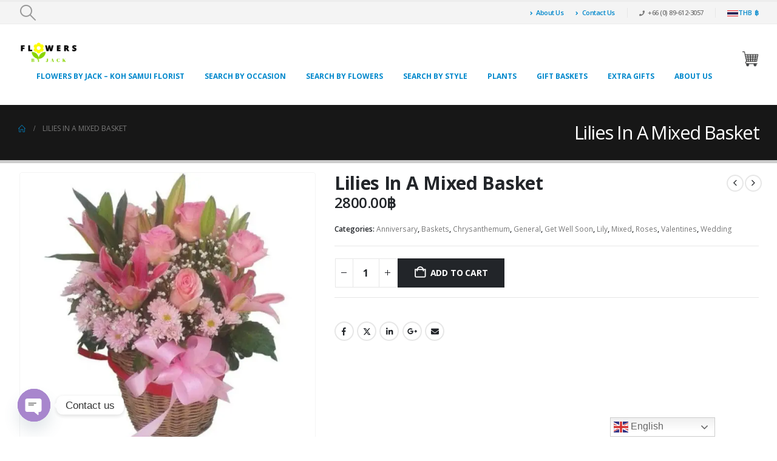

--- FILE ---
content_type: text/html; charset=UTF-8
request_url: https://samuiflowers.com/product/lilies-mixed-basket/
body_size: 29301
content:
	<!DOCTYPE html>
	<html class=""  lang="en-US">
	<head>
		<meta http-equiv="X-UA-Compatible" content="IE=edge" />
		<meta http-equiv="Content-Type" content="text/html; charset=UTF-8" />
		<meta name="viewport" content="width=device-width, initial-scale=1, minimum-scale=1" />

		<link rel="profile" href="https://gmpg.org/xfn/11" />
		<link rel="pingback" href="https://samuiflowers.com/xmlrpc.php" />
		<meta name='robots' content='index, follow, max-image-preview:large, max-snippet:-1, max-video-preview:-1' />
<script id="cookieyes" type="text/javascript" src="https://cdn-cookieyes.com/client_data/3e3b28dd8e2220b4b769fb17/script.js"></script>
            <script data-no-defer="1" data-ezscrex="false" data-cfasync="false" data-pagespeed-no-defer data-cookieconsent="ignore">
                var ctPublicFunctions = {"_ajax_nonce":"a7875e01f7","_rest_nonce":"53de50e7f8","_ajax_url":"\/wp-admin\/admin-ajax.php","_rest_url":"https:\/\/samuiflowers.com\/wp-json\/","data__cookies_type":"native","data__ajax_type":"admin_ajax","data__bot_detector_enabled":"0","data__frontend_data_log_enabled":1,"cookiePrefix":"","wprocket_detected":false,"host_url":"samuiflowers.com","text__ee_click_to_select":"Click to select the whole data","text__ee_original_email":"The complete one is","text__ee_got_it":"Got it","text__ee_blocked":"Blocked","text__ee_cannot_connect":"Cannot connect","text__ee_cannot_decode":"Can not decode email. Unknown reason","text__ee_email_decoder":"CleanTalk email decoder","text__ee_wait_for_decoding":"The magic is on the way!","text__ee_decoding_process":"Please wait a few seconds while we decode the contact data."}
            </script>
        
            <script data-no-defer="1" data-ezscrex="false" data-cfasync="false" data-pagespeed-no-defer data-cookieconsent="ignore">
                var ctPublic = {"_ajax_nonce":"a7875e01f7","settings__forms__check_internal":"0","settings__forms__check_external":"0","settings__forms__force_protection":0,"settings__forms__search_test":"1","settings__forms__wc_add_to_cart":"0","settings__data__bot_detector_enabled":"0","settings__sfw__anti_crawler":0,"blog_home":"https:\/\/samuiflowers.com\/","pixel__setting":"0","pixel__enabled":false,"pixel__url":null,"data__email_check_before_post":"0","data__email_check_exist_post":0,"data__cookies_type":"native","data__key_is_ok":true,"data__visible_fields_required":true,"wl_brandname":"Anti-Spam by CleanTalk","wl_brandname_short":"CleanTalk","ct_checkjs_key":"b3f368f38938c76c9e4b5d43ccd56968501ea390756b7748a0eaf0f0c9ffca28","emailEncoderPassKey":"c39d8c55676f6b27c9165400f197368b","bot_detector_forms_excluded":"W10=","advancedCacheExists":false,"varnishCacheExists":false,"wc_ajax_add_to_cart":true}
            </script>
        
	<!-- This site is optimized with the Yoast SEO plugin v26.6 - https://yoast.com/wordpress/plugins/seo/ -->
	<title>Lilies In A Mixed Basket - Flowers By Jack - Koh Samui Florist</title>
	<meta name="description" content="Beautiful Lilies in a Mixed Basket.  A lovely choice of Lilies and other seasonal blooms shown off in a simple wicker basket." />
	<link rel="canonical" href="https://samuiflowers.com/product/lilies-mixed-basket/" />
	<meta property="og:locale" content="en_US" />
	<meta property="og:type" content="article" />
	<meta property="og:title" content="Lilies In A Mixed Basket - Flowers By Jack - Koh Samui Florist" />
	<meta property="og:description" content="Beautiful Lilies in a Mixed Basket.  A lovely choice of Lilies and other seasonal blooms shown off in a simple wicker basket." />
	<meta property="og:url" content="https://samuiflowers.com/product/lilies-mixed-basket/" />
	<meta property="og:site_name" content="Flowers By Jack" />
	<meta property="article:publisher" content="https://www.facebook.com/Flowersbyjack/" />
	<meta property="article:modified_time" content="2025-02-07T14:02:47+00:00" />
	<meta property="og:image" content="https://samuiflowers.com/wp-content/uploads/2017/01/Mixed-Lily-Basket-e1592393918861.jpg" />
	<meta property="og:image:width" content="700" />
	<meta property="og:image:height" content="689" />
	<meta property="og:image:type" content="image/jpeg" />
	<meta name="twitter:card" content="summary_large_image" />
	<script type="application/ld+json" class="yoast-schema-graph">{"@context":"https://schema.org","@graph":[{"@type":"WebPage","@id":"https://samuiflowers.com/product/lilies-mixed-basket/","url":"https://samuiflowers.com/product/lilies-mixed-basket/","name":"Lilies In A Mixed Basket - Flowers By Jack - Koh Samui Florist","isPartOf":{"@id":"https://samuiflowers.com/#website"},"primaryImageOfPage":{"@id":"https://samuiflowers.com/product/lilies-mixed-basket/#primaryimage"},"image":{"@id":"https://samuiflowers.com/product/lilies-mixed-basket/#primaryimage"},"thumbnailUrl":"https://samuiflowers.com/wp-content/uploads/2017/01/Mixed-Lily-Basket-e1592393918861.jpg","datePublished":"2017-01-30T01:18:30+00:00","dateModified":"2025-02-07T14:02:47+00:00","description":"Beautiful Lilies in a Mixed Basket.  A lovely choice of Lilies and other seasonal blooms shown off in a simple wicker basket.","breadcrumb":{"@id":"https://samuiflowers.com/product/lilies-mixed-basket/#breadcrumb"},"inLanguage":"en-US","potentialAction":[{"@type":"ReadAction","target":["https://samuiflowers.com/product/lilies-mixed-basket/"]}]},{"@type":"ImageObject","inLanguage":"en-US","@id":"https://samuiflowers.com/product/lilies-mixed-basket/#primaryimage","url":"https://samuiflowers.com/wp-content/uploads/2017/01/Mixed-Lily-Basket-e1592393918861.jpg","contentUrl":"https://samuiflowers.com/wp-content/uploads/2017/01/Mixed-Lily-Basket-e1592393918861.jpg","width":700,"height":689,"caption":"Lilies mixed with Roses & Chrysanthamums in a basket"},{"@type":"BreadcrumbList","@id":"https://samuiflowers.com/product/lilies-mixed-basket/#breadcrumb","itemListElement":[{"@type":"ListItem","position":1,"name":"Home","item":"https://samuiflowers.com/"},{"@type":"ListItem","position":2,"name":"Flowers By Jack &#8211; Koh Samui Florist","item":"https://samuiflowers.com/"},{"@type":"ListItem","position":3,"name":"Lilies In A Mixed Basket"}]},{"@type":"WebSite","@id":"https://samuiflowers.com/#website","url":"https://samuiflowers.com/","name":"Flowers By Jack","description":"The favorite family florist on Koh Samui","publisher":{"@id":"https://samuiflowers.com/#organization"},"potentialAction":[{"@type":"SearchAction","target":{"@type":"EntryPoint","urlTemplate":"https://samuiflowers.com/?s={search_term_string}"},"query-input":{"@type":"PropertyValueSpecification","valueRequired":true,"valueName":"search_term_string"}}],"inLanguage":"en-US"},{"@type":"Organization","@id":"https://samuiflowers.com/#organization","name":"Flowers By Jack","url":"https://samuiflowers.com/","logo":{"@type":"ImageObject","inLanguage":"en-US","@id":"https://samuiflowers.com/#/schema/logo/image/","url":"https://samuiflowers.com/wp-content/uploads/2018/03/Logo-300220l.png","contentUrl":"https://samuiflowers.com/wp-content/uploads/2018/03/Logo-300220l.png","width":300,"height":220,"caption":"Flowers By Jack"},"image":{"@id":"https://samuiflowers.com/#/schema/logo/image/"},"sameAs":["https://www.facebook.com/Flowersbyjack/","https://www.instagram.com/flowersbyjack/"]}]}</script>
	<!-- / Yoast SEO plugin. -->


<link rel='dns-prefetch' href='//b3249124.smushcdn.com' />
<link rel="alternate" type="application/rss+xml" title="Flowers By Jack &raquo; Feed" href="https://samuiflowers.com/feed/" />
<link rel="alternate" type="application/rss+xml" title="Flowers By Jack &raquo; Comments Feed" href="https://samuiflowers.com/comments/feed/" />
<link rel="alternate" title="oEmbed (JSON)" type="application/json+oembed" href="https://samuiflowers.com/wp-json/oembed/1.0/embed?url=https%3A%2F%2Fsamuiflowers.com%2Fproduct%2Flilies-mixed-basket%2F" />
<link rel="alternate" title="oEmbed (XML)" type="text/xml+oembed" href="https://samuiflowers.com/wp-json/oembed/1.0/embed?url=https%3A%2F%2Fsamuiflowers.com%2Fproduct%2Flilies-mixed-basket%2F&#038;format=xml" />
		<link rel="shortcut icon" href="https://b3249124.smushcdn.com/3249124/wp-content/uploads/2020/05/Favcon.png?lossy=2&strip=1&webp=1" type="image/x-icon" />
				<link rel="apple-touch-icon" href="https://b3249124.smushcdn.com/3249124/wp-content/uploads/2020/05/Favcon-60.png?lossy=2&strip=1&webp=1" />
				<link rel="apple-touch-icon" sizes="120x120" href="https://b3249124.smushcdn.com/3249124/wp-content/uploads/2020/05/favcon-120.png?lossy=2&strip=1&webp=1" />
				<link rel="apple-touch-icon" sizes="76x76" href="https://b3249124.smushcdn.com/3249124/wp-content/uploads/2020/05/favcon-76.png?lossy=2&strip=1&webp=1" />
				<link rel="apple-touch-icon" sizes="152x152" href="https://b3249124.smushcdn.com/3249124/wp-content/uploads/2020/05/favcon152.png?lossy=2&strip=1&webp=1" />
		<link rel="preload" href="https://samuiflowers.com/wp-content/themes/porto/fonts/porto-font/porto.woff2" as="font" type="font/woff2" crossorigin fetchpriority="high"/><link rel="preload" href="https://samuiflowers.com/wp-content/themes/porto/fonts/fontawesome_optimized/fa-solid-900.woff2" as="font" type="font/woff2" crossorigin fetchpriority="high"/><link rel="preload" href="https://samuiflowers.com/wp-content/themes/porto/fonts/fontawesome_optimized/fa-regular-400.woff2" as="font" type="font/woff2" crossorigin fetchpriority="high"/><link rel="preload" href="https://samuiflowers.com/wp-content/themes/porto/fonts/fontawesome_optimized/fa-brands-400.woff2" as="font" type="font/woff2" crossorigin fetchpriority="high"/><link rel="preload" href="https://samuiflowers.com/wp-content/themes/porto/fonts/Simple-Line-Icons/Simple-Line-Icons.woff2" as="font" type="font/woff2" crossorigin fetchpriority="high"/><style id='wp-img-auto-sizes-contain-inline-css'>
img:is([sizes=auto i],[sizes^="auto," i]){contain-intrinsic-size:3000px 1500px}
/*# sourceURL=wp-img-auto-sizes-contain-inline-css */
</style>

<style id='wp-emoji-styles-inline-css'>

	img.wp-smiley, img.emoji {
		display: inline !important;
		border: none !important;
		box-shadow: none !important;
		height: 1em !important;
		width: 1em !important;
		margin: 0 0.07em !important;
		vertical-align: -0.1em !important;
		background: none !important;
		padding: 0 !important;
	}
/*# sourceURL=wp-emoji-styles-inline-css */
</style>
<link rel='stylesheet' id='wp-block-library-css' href='https://samuiflowers.com/wp-includes/css/dist/block-library/style.min.css?ver=6.9' media='all' />
<style id='wp-block-image-inline-css'>
.wp-block-image>a,.wp-block-image>figure>a{display:inline-block}.wp-block-image img{box-sizing:border-box;height:auto;max-width:100%;vertical-align:bottom}@media not (prefers-reduced-motion){.wp-block-image img.hide{visibility:hidden}.wp-block-image img.show{animation:show-content-image .4s}}.wp-block-image[style*=border-radius] img,.wp-block-image[style*=border-radius]>a{border-radius:inherit}.wp-block-image.has-custom-border img{box-sizing:border-box}.wp-block-image.aligncenter{text-align:center}.wp-block-image.alignfull>a,.wp-block-image.alignwide>a{width:100%}.wp-block-image.alignfull img,.wp-block-image.alignwide img{height:auto;width:100%}.wp-block-image .aligncenter,.wp-block-image .alignleft,.wp-block-image .alignright,.wp-block-image.aligncenter,.wp-block-image.alignleft,.wp-block-image.alignright{display:table}.wp-block-image .aligncenter>figcaption,.wp-block-image .alignleft>figcaption,.wp-block-image .alignright>figcaption,.wp-block-image.aligncenter>figcaption,.wp-block-image.alignleft>figcaption,.wp-block-image.alignright>figcaption{caption-side:bottom;display:table-caption}.wp-block-image .alignleft{float:left;margin:.5em 1em .5em 0}.wp-block-image .alignright{float:right;margin:.5em 0 .5em 1em}.wp-block-image .aligncenter{margin-left:auto;margin-right:auto}.wp-block-image :where(figcaption){margin-bottom:1em;margin-top:.5em}.wp-block-image.is-style-circle-mask img{border-radius:9999px}@supports ((-webkit-mask-image:none) or (mask-image:none)) or (-webkit-mask-image:none){.wp-block-image.is-style-circle-mask img{border-radius:0;-webkit-mask-image:url('data:image/svg+xml;utf8,<svg viewBox="0 0 100 100" xmlns="http://www.w3.org/2000/svg"><circle cx="50" cy="50" r="50"/></svg>');mask-image:url('data:image/svg+xml;utf8,<svg viewBox="0 0 100 100" xmlns="http://www.w3.org/2000/svg"><circle cx="50" cy="50" r="50"/></svg>');mask-mode:alpha;-webkit-mask-position:center;mask-position:center;-webkit-mask-repeat:no-repeat;mask-repeat:no-repeat;-webkit-mask-size:contain;mask-size:contain}}:root :where(.wp-block-image.is-style-rounded img,.wp-block-image .is-style-rounded img){border-radius:9999px}.wp-block-image figure{margin:0}.wp-lightbox-container{display:flex;flex-direction:column;position:relative}.wp-lightbox-container img{cursor:zoom-in}.wp-lightbox-container img:hover+button{opacity:1}.wp-lightbox-container button{align-items:center;backdrop-filter:blur(16px) saturate(180%);background-color:#5a5a5a40;border:none;border-radius:4px;cursor:zoom-in;display:flex;height:20px;justify-content:center;opacity:0;padding:0;position:absolute;right:16px;text-align:center;top:16px;width:20px;z-index:100}@media not (prefers-reduced-motion){.wp-lightbox-container button{transition:opacity .2s ease}}.wp-lightbox-container button:focus-visible{outline:3px auto #5a5a5a40;outline:3px auto -webkit-focus-ring-color;outline-offset:3px}.wp-lightbox-container button:hover{cursor:pointer;opacity:1}.wp-lightbox-container button:focus{opacity:1}.wp-lightbox-container button:focus,.wp-lightbox-container button:hover,.wp-lightbox-container button:not(:hover):not(:active):not(.has-background){background-color:#5a5a5a40;border:none}.wp-lightbox-overlay{box-sizing:border-box;cursor:zoom-out;height:100vh;left:0;overflow:hidden;position:fixed;top:0;visibility:hidden;width:100%;z-index:100000}.wp-lightbox-overlay .close-button{align-items:center;cursor:pointer;display:flex;justify-content:center;min-height:40px;min-width:40px;padding:0;position:absolute;right:calc(env(safe-area-inset-right) + 16px);top:calc(env(safe-area-inset-top) + 16px);z-index:5000000}.wp-lightbox-overlay .close-button:focus,.wp-lightbox-overlay .close-button:hover,.wp-lightbox-overlay .close-button:not(:hover):not(:active):not(.has-background){background:none;border:none}.wp-lightbox-overlay .lightbox-image-container{height:var(--wp--lightbox-container-height);left:50%;overflow:hidden;position:absolute;top:50%;transform:translate(-50%,-50%);transform-origin:top left;width:var(--wp--lightbox-container-width);z-index:9999999999}.wp-lightbox-overlay .wp-block-image{align-items:center;box-sizing:border-box;display:flex;height:100%;justify-content:center;margin:0;position:relative;transform-origin:0 0;width:100%;z-index:3000000}.wp-lightbox-overlay .wp-block-image img{height:var(--wp--lightbox-image-height);min-height:var(--wp--lightbox-image-height);min-width:var(--wp--lightbox-image-width);width:var(--wp--lightbox-image-width)}.wp-lightbox-overlay .wp-block-image figcaption{display:none}.wp-lightbox-overlay button{background:none;border:none}.wp-lightbox-overlay .scrim{background-color:#fff;height:100%;opacity:.9;position:absolute;width:100%;z-index:2000000}.wp-lightbox-overlay.active{visibility:visible}@media not (prefers-reduced-motion){.wp-lightbox-overlay.active{animation:turn-on-visibility .25s both}.wp-lightbox-overlay.active img{animation:turn-on-visibility .35s both}.wp-lightbox-overlay.show-closing-animation:not(.active){animation:turn-off-visibility .35s both}.wp-lightbox-overlay.show-closing-animation:not(.active) img{animation:turn-off-visibility .25s both}.wp-lightbox-overlay.zoom.active{animation:none;opacity:1;visibility:visible}.wp-lightbox-overlay.zoom.active .lightbox-image-container{animation:lightbox-zoom-in .4s}.wp-lightbox-overlay.zoom.active .lightbox-image-container img{animation:none}.wp-lightbox-overlay.zoom.active .scrim{animation:turn-on-visibility .4s forwards}.wp-lightbox-overlay.zoom.show-closing-animation:not(.active){animation:none}.wp-lightbox-overlay.zoom.show-closing-animation:not(.active) .lightbox-image-container{animation:lightbox-zoom-out .4s}.wp-lightbox-overlay.zoom.show-closing-animation:not(.active) .lightbox-image-container img{animation:none}.wp-lightbox-overlay.zoom.show-closing-animation:not(.active) .scrim{animation:turn-off-visibility .4s forwards}}@keyframes show-content-image{0%{visibility:hidden}99%{visibility:hidden}to{visibility:visible}}@keyframes turn-on-visibility{0%{opacity:0}to{opacity:1}}@keyframes turn-off-visibility{0%{opacity:1;visibility:visible}99%{opacity:0;visibility:visible}to{opacity:0;visibility:hidden}}@keyframes lightbox-zoom-in{0%{transform:translate(calc((-100vw + var(--wp--lightbox-scrollbar-width))/2 + var(--wp--lightbox-initial-left-position)),calc(-50vh + var(--wp--lightbox-initial-top-position))) scale(var(--wp--lightbox-scale))}to{transform:translate(-50%,-50%) scale(1)}}@keyframes lightbox-zoom-out{0%{transform:translate(-50%,-50%) scale(1);visibility:visible}99%{visibility:visible}to{transform:translate(calc((-100vw + var(--wp--lightbox-scrollbar-width))/2 + var(--wp--lightbox-initial-left-position)),calc(-50vh + var(--wp--lightbox-initial-top-position))) scale(var(--wp--lightbox-scale));visibility:hidden}}
/*# sourceURL=https://samuiflowers.com/wp-includes/blocks/image/style.min.css */
</style>
<style id='wp-block-image-theme-inline-css'>
:root :where(.wp-block-image figcaption){color:#555;font-size:13px;text-align:center}.is-dark-theme :root :where(.wp-block-image figcaption){color:#ffffffa6}.wp-block-image{margin:0 0 1em}
/*# sourceURL=https://samuiflowers.com/wp-includes/blocks/image/theme.min.css */
</style>
<style id='global-styles-inline-css'>
:root{--wp--preset--aspect-ratio--square: 1;--wp--preset--aspect-ratio--4-3: 4/3;--wp--preset--aspect-ratio--3-4: 3/4;--wp--preset--aspect-ratio--3-2: 3/2;--wp--preset--aspect-ratio--2-3: 2/3;--wp--preset--aspect-ratio--16-9: 16/9;--wp--preset--aspect-ratio--9-16: 9/16;--wp--preset--color--black: #000000;--wp--preset--color--cyan-bluish-gray: #abb8c3;--wp--preset--color--white: #ffffff;--wp--preset--color--pale-pink: #f78da7;--wp--preset--color--vivid-red: #cf2e2e;--wp--preset--color--luminous-vivid-orange: #ff6900;--wp--preset--color--luminous-vivid-amber: #fcb900;--wp--preset--color--light-green-cyan: #7bdcb5;--wp--preset--color--vivid-green-cyan: #00d084;--wp--preset--color--pale-cyan-blue: #8ed1fc;--wp--preset--color--vivid-cyan-blue: #0693e3;--wp--preset--color--vivid-purple: #9b51e0;--wp--preset--color--primary: var(--porto-primary-color);--wp--preset--color--secondary: var(--porto-secondary-color);--wp--preset--color--tertiary: var(--porto-tertiary-color);--wp--preset--color--quaternary: var(--porto-quaternary-color);--wp--preset--color--dark: var(--porto-dark-color);--wp--preset--color--light: var(--porto-light-color);--wp--preset--color--primary-hover: var(--porto-primary-light-5);--wp--preset--gradient--vivid-cyan-blue-to-vivid-purple: linear-gradient(135deg,rgb(6,147,227) 0%,rgb(155,81,224) 100%);--wp--preset--gradient--light-green-cyan-to-vivid-green-cyan: linear-gradient(135deg,rgb(122,220,180) 0%,rgb(0,208,130) 100%);--wp--preset--gradient--luminous-vivid-amber-to-luminous-vivid-orange: linear-gradient(135deg,rgb(252,185,0) 0%,rgb(255,105,0) 100%);--wp--preset--gradient--luminous-vivid-orange-to-vivid-red: linear-gradient(135deg,rgb(255,105,0) 0%,rgb(207,46,46) 100%);--wp--preset--gradient--very-light-gray-to-cyan-bluish-gray: linear-gradient(135deg,rgb(238,238,238) 0%,rgb(169,184,195) 100%);--wp--preset--gradient--cool-to-warm-spectrum: linear-gradient(135deg,rgb(74,234,220) 0%,rgb(151,120,209) 20%,rgb(207,42,186) 40%,rgb(238,44,130) 60%,rgb(251,105,98) 80%,rgb(254,248,76) 100%);--wp--preset--gradient--blush-light-purple: linear-gradient(135deg,rgb(255,206,236) 0%,rgb(152,150,240) 100%);--wp--preset--gradient--blush-bordeaux: linear-gradient(135deg,rgb(254,205,165) 0%,rgb(254,45,45) 50%,rgb(107,0,62) 100%);--wp--preset--gradient--luminous-dusk: linear-gradient(135deg,rgb(255,203,112) 0%,rgb(199,81,192) 50%,rgb(65,88,208) 100%);--wp--preset--gradient--pale-ocean: linear-gradient(135deg,rgb(255,245,203) 0%,rgb(182,227,212) 50%,rgb(51,167,181) 100%);--wp--preset--gradient--electric-grass: linear-gradient(135deg,rgb(202,248,128) 0%,rgb(113,206,126) 100%);--wp--preset--gradient--midnight: linear-gradient(135deg,rgb(2,3,129) 0%,rgb(40,116,252) 100%);--wp--preset--font-size--small: 13px;--wp--preset--font-size--medium: 20px;--wp--preset--font-size--large: 36px;--wp--preset--font-size--x-large: 42px;--wp--preset--spacing--20: 0.44rem;--wp--preset--spacing--30: 0.67rem;--wp--preset--spacing--40: 1rem;--wp--preset--spacing--50: 1.5rem;--wp--preset--spacing--60: 2.25rem;--wp--preset--spacing--70: 3.38rem;--wp--preset--spacing--80: 5.06rem;--wp--preset--shadow--natural: 6px 6px 9px rgba(0, 0, 0, 0.2);--wp--preset--shadow--deep: 12px 12px 50px rgba(0, 0, 0, 0.4);--wp--preset--shadow--sharp: 6px 6px 0px rgba(0, 0, 0, 0.2);--wp--preset--shadow--outlined: 6px 6px 0px -3px rgb(255, 255, 255), 6px 6px rgb(0, 0, 0);--wp--preset--shadow--crisp: 6px 6px 0px rgb(0, 0, 0);}:where(.is-layout-flex){gap: 0.5em;}:where(.is-layout-grid){gap: 0.5em;}body .is-layout-flex{display: flex;}.is-layout-flex{flex-wrap: wrap;align-items: center;}.is-layout-flex > :is(*, div){margin: 0;}body .is-layout-grid{display: grid;}.is-layout-grid > :is(*, div){margin: 0;}:where(.wp-block-columns.is-layout-flex){gap: 2em;}:where(.wp-block-columns.is-layout-grid){gap: 2em;}:where(.wp-block-post-template.is-layout-flex){gap: 1.25em;}:where(.wp-block-post-template.is-layout-grid){gap: 1.25em;}.has-black-color{color: var(--wp--preset--color--black) !important;}.has-cyan-bluish-gray-color{color: var(--wp--preset--color--cyan-bluish-gray) !important;}.has-white-color{color: var(--wp--preset--color--white) !important;}.has-pale-pink-color{color: var(--wp--preset--color--pale-pink) !important;}.has-vivid-red-color{color: var(--wp--preset--color--vivid-red) !important;}.has-luminous-vivid-orange-color{color: var(--wp--preset--color--luminous-vivid-orange) !important;}.has-luminous-vivid-amber-color{color: var(--wp--preset--color--luminous-vivid-amber) !important;}.has-light-green-cyan-color{color: var(--wp--preset--color--light-green-cyan) !important;}.has-vivid-green-cyan-color{color: var(--wp--preset--color--vivid-green-cyan) !important;}.has-pale-cyan-blue-color{color: var(--wp--preset--color--pale-cyan-blue) !important;}.has-vivid-cyan-blue-color{color: var(--wp--preset--color--vivid-cyan-blue) !important;}.has-vivid-purple-color{color: var(--wp--preset--color--vivid-purple) !important;}.has-black-background-color{background-color: var(--wp--preset--color--black) !important;}.has-cyan-bluish-gray-background-color{background-color: var(--wp--preset--color--cyan-bluish-gray) !important;}.has-white-background-color{background-color: var(--wp--preset--color--white) !important;}.has-pale-pink-background-color{background-color: var(--wp--preset--color--pale-pink) !important;}.has-vivid-red-background-color{background-color: var(--wp--preset--color--vivid-red) !important;}.has-luminous-vivid-orange-background-color{background-color: var(--wp--preset--color--luminous-vivid-orange) !important;}.has-luminous-vivid-amber-background-color{background-color: var(--wp--preset--color--luminous-vivid-amber) !important;}.has-light-green-cyan-background-color{background-color: var(--wp--preset--color--light-green-cyan) !important;}.has-vivid-green-cyan-background-color{background-color: var(--wp--preset--color--vivid-green-cyan) !important;}.has-pale-cyan-blue-background-color{background-color: var(--wp--preset--color--pale-cyan-blue) !important;}.has-vivid-cyan-blue-background-color{background-color: var(--wp--preset--color--vivid-cyan-blue) !important;}.has-vivid-purple-background-color{background-color: var(--wp--preset--color--vivid-purple) !important;}.has-black-border-color{border-color: var(--wp--preset--color--black) !important;}.has-cyan-bluish-gray-border-color{border-color: var(--wp--preset--color--cyan-bluish-gray) !important;}.has-white-border-color{border-color: var(--wp--preset--color--white) !important;}.has-pale-pink-border-color{border-color: var(--wp--preset--color--pale-pink) !important;}.has-vivid-red-border-color{border-color: var(--wp--preset--color--vivid-red) !important;}.has-luminous-vivid-orange-border-color{border-color: var(--wp--preset--color--luminous-vivid-orange) !important;}.has-luminous-vivid-amber-border-color{border-color: var(--wp--preset--color--luminous-vivid-amber) !important;}.has-light-green-cyan-border-color{border-color: var(--wp--preset--color--light-green-cyan) !important;}.has-vivid-green-cyan-border-color{border-color: var(--wp--preset--color--vivid-green-cyan) !important;}.has-pale-cyan-blue-border-color{border-color: var(--wp--preset--color--pale-cyan-blue) !important;}.has-vivid-cyan-blue-border-color{border-color: var(--wp--preset--color--vivid-cyan-blue) !important;}.has-vivid-purple-border-color{border-color: var(--wp--preset--color--vivid-purple) !important;}.has-vivid-cyan-blue-to-vivid-purple-gradient-background{background: var(--wp--preset--gradient--vivid-cyan-blue-to-vivid-purple) !important;}.has-light-green-cyan-to-vivid-green-cyan-gradient-background{background: var(--wp--preset--gradient--light-green-cyan-to-vivid-green-cyan) !important;}.has-luminous-vivid-amber-to-luminous-vivid-orange-gradient-background{background: var(--wp--preset--gradient--luminous-vivid-amber-to-luminous-vivid-orange) !important;}.has-luminous-vivid-orange-to-vivid-red-gradient-background{background: var(--wp--preset--gradient--luminous-vivid-orange-to-vivid-red) !important;}.has-very-light-gray-to-cyan-bluish-gray-gradient-background{background: var(--wp--preset--gradient--very-light-gray-to-cyan-bluish-gray) !important;}.has-cool-to-warm-spectrum-gradient-background{background: var(--wp--preset--gradient--cool-to-warm-spectrum) !important;}.has-blush-light-purple-gradient-background{background: var(--wp--preset--gradient--blush-light-purple) !important;}.has-blush-bordeaux-gradient-background{background: var(--wp--preset--gradient--blush-bordeaux) !important;}.has-luminous-dusk-gradient-background{background: var(--wp--preset--gradient--luminous-dusk) !important;}.has-pale-ocean-gradient-background{background: var(--wp--preset--gradient--pale-ocean) !important;}.has-electric-grass-gradient-background{background: var(--wp--preset--gradient--electric-grass) !important;}.has-midnight-gradient-background{background: var(--wp--preset--gradient--midnight) !important;}.has-small-font-size{font-size: var(--wp--preset--font-size--small) !important;}.has-medium-font-size{font-size: var(--wp--preset--font-size--medium) !important;}.has-large-font-size{font-size: var(--wp--preset--font-size--large) !important;}.has-x-large-font-size{font-size: var(--wp--preset--font-size--x-large) !important;}
/*# sourceURL=global-styles-inline-css */
</style>

<style id='classic-theme-styles-inline-css'>
/*! This file is auto-generated */
.wp-block-button__link{color:#fff;background-color:#32373c;border-radius:9999px;box-shadow:none;text-decoration:none;padding:calc(.667em + 2px) calc(1.333em + 2px);font-size:1.125em}.wp-block-file__button{background:#32373c;color:#fff;text-decoration:none}
/*# sourceURL=/wp-includes/css/classic-themes.min.css */
</style>
<link rel='stylesheet' id='cleantalk-public-css-css' href='https://samuiflowers.com/wp-content/plugins/cleantalk-spam-protect/css/cleantalk-public.min.css?ver=6.70.1_1766424988' media='all' />
<link rel='stylesheet' id='cleantalk-email-decoder-css-css' href='https://samuiflowers.com/wp-content/plugins/cleantalk-spam-protect/css/cleantalk-email-decoder.min.css?ver=6.70.1_1766424988' media='all' />
<link rel='stylesheet' id='photoswipe-css' href='https://samuiflowers.com/wp-content/plugins/woocommerce/assets/css/photoswipe/photoswipe.min.css?ver=10.4.3' media='all' />
<link rel='stylesheet' id='photoswipe-default-skin-css' href='https://samuiflowers.com/wp-content/plugins/woocommerce/assets/css/photoswipe/default-skin/default-skin.min.css?ver=10.4.3' media='all' />
<style id='woocommerce-inline-inline-css'>
.woocommerce form .form-row .required { visibility: visible; }
/*# sourceURL=woocommerce-inline-inline-css */
</style>
<link rel='stylesheet' id='wcpa-frontend-css' href='https://samuiflowers.com/wp-content/plugins/woo-custom-product-addons/assets/css/style_1.css?ver=3.0.19' media='all' />
<link rel='stylesheet' id='chaty-front-css-css' href='https://samuiflowers.com/wp-content/plugins/chaty/css/chaty-front.min.css?ver=3.5.01708639488' media='all' />
<link rel='stylesheet' id='porto-fs-progress-bar-css' href='https://samuiflowers.com/wp-content/themes/porto/inc/lib/woocommerce-shipping-progress-bar/shipping-progress-bar.css?ver=7.7.2' media='all' />
<link rel='stylesheet' id='porto-css-vars-css' href='https://samuiflowers.com/wp-content/uploads/porto_styles/theme_css_vars.css?ver=7.7.2' media='all' />
<link rel='stylesheet' id='js_composer_front-css' href='https://samuiflowers.com/wp-content/uploads/porto_styles/js_composer.css?ver=7.7.2' media='all' />
<link rel='stylesheet' id='bootstrap-css' href='https://samuiflowers.com/wp-content/uploads/porto_styles/bootstrap.css?ver=7.7.2' media='all' />
<link rel='stylesheet' id='porto-plugins-css' href='https://samuiflowers.com/wp-content/themes/porto/css/plugins_optimized.css?ver=7.7.2' media='all' />
<link rel='stylesheet' id='porto-theme-css' href='https://samuiflowers.com/wp-content/themes/porto/css/theme.css?ver=7.7.2' media='all' />
<link rel='stylesheet' id='porto-animate-css' href='https://samuiflowers.com/wp-content/themes/porto/css/part/animate.css?ver=7.7.2' media='all' />
<link rel='stylesheet' id='porto-widget-text-css' href='https://samuiflowers.com/wp-content/themes/porto/css/part/widget-text.css?ver=7.7.2' media='all' />
<link rel='stylesheet' id='porto-blog-legacy-css' href='https://samuiflowers.com/wp-content/themes/porto/css/part/blog-legacy.css?ver=7.7.2' media='all' />
<link rel='stylesheet' id='porto-header-shop-css' href='https://samuiflowers.com/wp-content/themes/porto/css/part/header-shop.css?ver=7.7.2' media='all' />
<link rel='stylesheet' id='porto-header-legacy-css' href='https://samuiflowers.com/wp-content/themes/porto/css/part/header-legacy.css?ver=7.7.2' media='all' />
<link rel='stylesheet' id='porto-footer-legacy-css' href='https://samuiflowers.com/wp-content/themes/porto/css/part/footer-legacy.css?ver=7.7.2' media='all' />
<link rel='stylesheet' id='porto-nav-panel-css' href='https://samuiflowers.com/wp-content/themes/porto/css/part/nav-panel.css?ver=7.7.2' media='all' />
<link rel='stylesheet' id='porto-revslider-css' href='https://samuiflowers.com/wp-content/themes/porto/css/part/revslider.css?ver=7.7.2' media='all' />
<link rel='stylesheet' id='porto-media-mobile-sidebar-css' href='https://samuiflowers.com/wp-content/themes/porto/css/part/media-mobile-sidebar.css?ver=7.7.2' media='(max-width:991px)' />
<link rel='stylesheet' id='porto-shortcodes-css' href='https://samuiflowers.com/wp-content/uploads/porto_styles/shortcodes.css?ver=7.7.2' media='all' />
<link rel='stylesheet' id='porto-theme-shop-css' href='https://samuiflowers.com/wp-content/themes/porto/css/theme_shop.css?ver=7.7.2' media='all' />
<link rel='stylesheet' id='porto-only-product-css' href='https://samuiflowers.com/wp-content/themes/porto/css/part/only-product.css?ver=7.7.2' media='all' />
<link rel='stylesheet' id='porto-shop-legacy-css' href='https://samuiflowers.com/wp-content/themes/porto/css/part/shop-legacy.css?ver=7.7.2' media='all' />
<link rel='stylesheet' id='porto-shop-sidebar-base-css' href='https://samuiflowers.com/wp-content/themes/porto/css/part/shop-sidebar-base.css?ver=7.7.2' media='all' />
<link rel='stylesheet' id='porto-woo-widget-product-search-css' href='https://samuiflowers.com/wp-content/themes/porto/css/part/woo-widget-product-search.css?ver=7.7.2' media='all' />
<link rel='stylesheet' id='porto-theme-wpb-css' href='https://samuiflowers.com/wp-content/themes/porto/css/theme_wpb.css?ver=7.7.2' media='all' />
<link rel='stylesheet' id='porto-theme-radius-css' href='https://samuiflowers.com/wp-content/themes/porto/css/theme_radius.css?ver=7.7.2' media='all' />
<link rel='stylesheet' id='porto-dynamic-style-css' href='https://samuiflowers.com/wp-content/uploads/porto_styles/dynamic_style.css?ver=7.7.2' media='all' />
<link rel='stylesheet' id='porto-type-builder-css' href='https://samuiflowers.com/wp-content/plugins/porto-functionality/builders/assets/type-builder.css?ver=3.7.2' media='all' />
<link rel='stylesheet' id='porto-account-login-style-css' href='https://samuiflowers.com/wp-content/themes/porto/css/theme/shop/login-style/account-login.css?ver=7.7.2' media='all' />
<link rel='stylesheet' id='porto-theme-woopage-css' href='https://samuiflowers.com/wp-content/themes/porto/css/theme/shop/other/woopage.css?ver=7.7.2' media='all' />
<link rel='stylesheet' id='porto-style-css' href='https://samuiflowers.com/wp-content/themes/porto/style.css?ver=7.7.2' media='all' />
<style id='porto-style-inline-css'>
.side-header-narrow-bar-logo{max-width:200px}#header,.sticky-header .header-main.sticky{border-top:3px solid #ededed}@media (min-width:992px){}.page-top ul.breadcrumb > li.home{display:inline-block}.page-top ul.breadcrumb > li.home a{position:relative;width:1em;text-indent:-9999px}.page-top ul.breadcrumb > li.home a:after{content:"\e883";font-family:'porto';float:left;text-indent:0}@media (min-width:1500px){.left-sidebar.col-lg-3,.right-sidebar.col-lg-3{width:20%}.main-content.col-lg-9{width:80%}.main-content.col-lg-6{width:60%}}.product-images .img-thumbnail .inner,.product-images .img-thumbnail .inner img{-webkit-transform:none;transform:none}.sticky-product{position:fixed;top:0;left:0;width:100%;z-index:1001;background-color:#fff;box-shadow:0 3px 5px rgba(0,0,0,0.08);padding:15px 0}.sticky-product.pos-bottom{top:auto;bottom:var(--porto-icon-menus-mobile,0);box-shadow:0 -3px 5px rgba(0,0,0,0.08)}.sticky-product .container{display:-ms-flexbox;display:flex;-ms-flex-align:center;align-items:center;-ms-flex-wrap:wrap;flex-wrap:wrap}.sticky-product .sticky-image{max-width:60px;margin-right:15px}.sticky-product .add-to-cart{-ms-flex:1;flex:1;text-align:right;margin-top:5px}.sticky-product .product-name{font-size:16px;font-weight:600;line-height:inherit;margin-bottom:0}.sticky-product .sticky-detail{line-height:1.5;display:-ms-flexbox;display:flex}.sticky-product .star-rating{margin:5px 15px;font-size:1em}.sticky-product .availability{padding-top:2px}.sticky-product .sticky-detail .price{font-family:Open Sans,Open Sans,sans-serif;font-weight:400;margin-bottom:0;font-size:1.3em;line-height:1.5}.sticky-product.pos-top:not(.hide){top:0;opacity:1;visibility:visible;transform:translate3d( 0,0,0 )}.sticky-product.pos-top.scroll-down{opacity:0 !important;visibility:hidden;transform:translate3d( 0,-100%,0 )}.sticky-product.sticky-ready{transition:left .3s,visibility 0.3s,opacity 0.3s,transform 0.3s,top 0.3s ease}.sticky-product .quantity.extra-type{display:none}@media (min-width:992px){body.single-product .sticky-product .container{padding-left:calc(var(--porto-grid-gutter-width) / 2);padding-right:calc(var(--porto-grid-gutter-width) / 2)}}.sticky-product .container{padding-left:var(--porto-fluid-spacing);padding-right:var(--porto-fluid-spacing)}@media (max-width:768px){.sticky-product .sticky-image,.sticky-product .sticky-detail,.sticky-product{display:none}.sticky-product.show-mobile{display:block;padding-top:10px;padding-bottom:10px}.sticky-product.show-mobile .add-to-cart{margin-top:0}.sticky-product.show-mobile .single_add_to_cart_button{margin:0;width:100%}}#login-form-popup{max-width:480px}
/*# sourceURL=porto-style-inline-css */
</style>
<link rel='stylesheet' id='porto-360-gallery-css' href='https://samuiflowers.com/wp-content/themes/porto/inc/lib/threesixty/threesixty.css?ver=7.7.2' media='all' />
<link rel='stylesheet' id='styles-child-css' href='https://samuiflowers.com/wp-content/themes/porto-child/style.css?ver=6.9' media='all' />
<link rel='stylesheet' id='wprevpro_w3-css' href='https://samuiflowers.com/wp-content/plugins/wp-review-slider-pro/public/css/wprevpro_w3_min.css?ver=12.6.1_1' media='all' />
<style id='wprevpro_w3-inline-css'>
#wprev-slider-1 .wprevpro_star_imgs{color:#FDD314;}#wprev-slider-1 .wprsp-star{color:#FDD314;}#wprev-slider-1 .wprevpro_star_imgs span.svgicons{background:#FDD314;}#wprev-slider-1 .wprev_preview_bradius_T6{border-radius:0px;}#wprev-slider-1 .wprev_preview_bg1_T6{background:#fdfdfd;}#wprev-slider-1 .wprev_preview_bg2_T6{background:#eeeeee;}#wprev-slider-1 .wprev_preview_tcolor1_T6{color:#555555;}#wprev-slider-1 .wprev_preview_tcolor2_T6{color:#555555;}#wprev-slider-1 .wprs_rd_more, #wprev-slider-1 .wprs_rd_less, #wprev-slider-1 .wprevpro_btn_show_rdpop{color:#0000ee;}#wprev-slider-1 .wprevpro_star_imgs span.svgicons{width:18px;height:18px;}#wprev-slider-1 .wprevsiteicon{height:32px;}#wprev-slider-1_widget .wprevpro_star_imgs{color:#FDD314;}#wprev-slider-1_widget .wprsp-star{color:#FDD314;}#wprev-slider-1_widget .wprevpro_star_imgs span.svgicons{background:#FDD314;}#wprev-slider-1_widget .wprev_preview_bradius_T6_widget{border-radius:0px;}#wprev-slider-1_widget .wprev_preview_bg1_T6_widget{background:#fdfdfd;}#wprev-slider-1_widget .wprev_preview_bg2_T6_widget{background:#eeeeee;}#wprev-slider-1_widget .wprev_preview_tcolor1_T6_widget{color:#555555;}#wprev-slider-1_widget .wprev_preview_tcolor2_T6_widget{color:#555555;}#wprev-slider-1_widget .wprs_rd_more, #wprev-slider-1_widget .wprs_rd_less, #wprev-slider-1_widget .wprevpro_btn_show_rdpop{color:#0000ee;}#wprev-slider-1_widget .wprevpro_star_imgs span.svgicons{width:18px;height:18px;}#wprev-slider-1_widget .wprevsiteicon{height:32px;}
/*# sourceURL=wprevpro_w3-inline-css */
</style>
<script src="https://samuiflowers.com/wp-includes/js/jquery/jquery.min.js?ver=3.7.1" id="jquery-core-js"></script>
<script src="https://samuiflowers.com/wp-includes/js/jquery/jquery-migrate.min.js?ver=3.4.1" id="jquery-migrate-js"></script>
<script src="https://samuiflowers.com/wp-content/plugins/cleantalk-spam-protect/js/apbct-public-bundle_gathering.min.js?ver=6.70.1_1766424988" id="apbct-public-bundle_gathering.min-js-js"></script>
<script src="https://samuiflowers.com/wp-content/plugins/woocommerce/assets/js/jquery-blockui/jquery.blockUI.min.js?ver=2.7.0-wc.10.4.3" id="wc-jquery-blockui-js" data-wp-strategy="defer"></script>
<script id="wc-add-to-cart-js-extra">
var wc_add_to_cart_params = {"ajax_url":"/wp-admin/admin-ajax.php","wc_ajax_url":"/?wc-ajax=%%endpoint%%","i18n_view_cart":"View cart","cart_url":"https://samuiflowers.com/cart/","is_cart":"","cart_redirect_after_add":"no"};
//# sourceURL=wc-add-to-cart-js-extra
</script>
<script src="https://samuiflowers.com/wp-content/plugins/woocommerce/assets/js/frontend/add-to-cart.min.js?ver=10.4.3" id="wc-add-to-cart-js" data-wp-strategy="defer"></script>
<script src="https://samuiflowers.com/wp-content/plugins/woocommerce/assets/js/photoswipe/photoswipe.min.js?ver=4.1.1-wc.10.4.3" id="wc-photoswipe-js" defer data-wp-strategy="defer"></script>
<script src="https://samuiflowers.com/wp-content/plugins/woocommerce/assets/js/photoswipe/photoswipe-ui-default.min.js?ver=4.1.1-wc.10.4.3" id="wc-photoswipe-ui-default-js" defer data-wp-strategy="defer"></script>
<script id="wc-single-product-js-extra">
var wc_single_product_params = {"i18n_required_rating_text":"Please select a rating","i18n_rating_options":["1 of 5 stars","2 of 5 stars","3 of 5 stars","4 of 5 stars","5 of 5 stars"],"i18n_product_gallery_trigger_text":"View full-screen image gallery","review_rating_required":"yes","flexslider":{"rtl":false,"animation":"slide","smoothHeight":true,"directionNav":false,"controlNav":"thumbnails","slideshow":false,"animationSpeed":500,"animationLoop":false,"allowOneSlide":false},"zoom_enabled":"","zoom_options":[],"photoswipe_enabled":"1","photoswipe_options":{"shareEl":false,"closeOnScroll":false,"history":false,"hideAnimationDuration":0,"showAnimationDuration":0},"flexslider_enabled":""};
//# sourceURL=wc-single-product-js-extra
</script>
<script src="https://samuiflowers.com/wp-content/plugins/woocommerce/assets/js/frontend/single-product.min.js?ver=10.4.3" id="wc-single-product-js" defer data-wp-strategy="defer"></script>
<script src="https://samuiflowers.com/wp-content/plugins/woocommerce/assets/js/js-cookie/js.cookie.min.js?ver=2.1.4-wc.10.4.3" id="wc-js-cookie-js" defer data-wp-strategy="defer"></script>
<script id="woocommerce-js-extra">
var woocommerce_params = {"ajax_url":"/wp-admin/admin-ajax.php","wc_ajax_url":"/?wc-ajax=%%endpoint%%","i18n_password_show":"Show password","i18n_password_hide":"Hide password"};
//# sourceURL=woocommerce-js-extra
</script>
<script src="https://samuiflowers.com/wp-content/plugins/woocommerce/assets/js/frontend/woocommerce.min.js?ver=10.4.3" id="woocommerce-js" defer data-wp-strategy="defer"></script>
<script src="https://samuiflowers.com/wp-content/plugins/js_composer/assets/js/vendors/woocommerce-add-to-cart.js?ver=8.7.2" id="vc_woocommerce-add-to-cart-js-js"></script>
<script id="wc-cart-fragments-js-extra">
var wc_cart_fragments_params = {"ajax_url":"/wp-admin/admin-ajax.php","wc_ajax_url":"/?wc-ajax=%%endpoint%%","cart_hash_key":"wc_cart_hash_e131cc688c43a3a5b4923cc5ec399649","fragment_name":"wc_fragments_e131cc688c43a3a5b4923cc5ec399649","request_timeout":"15000"};
//# sourceURL=wc-cart-fragments-js-extra
</script>
<script src="https://samuiflowers.com/wp-content/plugins/woocommerce/assets/js/frontend/cart-fragments.min.js?ver=10.4.3" id="wc-cart-fragments-js" defer data-wp-strategy="defer"></script>
<script id="wp-review-slider-pro_plublic-min-js-extra">
var wprevpublicjs_script_vars = {"wpfb_nonce":"9700ab269c","wpfb_ajaxurl":"https://samuiflowers.com/wp-admin/admin-ajax.php","wprevpluginsurl":"https://samuiflowers.com/wp-content/plugins/wp-review-slider-pro","page_id":"605"};
//# sourceURL=wp-review-slider-pro_plublic-min-js-extra
</script>
<script src="https://samuiflowers.com/wp-content/plugins/wp-review-slider-pro/public/js/wprev-public.min.js?ver=12.6.1_1" id="wp-review-slider-pro_plublic-min-js"></script>
<script></script><link rel="https://api.w.org/" href="https://samuiflowers.com/wp-json/" /><link rel="alternate" title="JSON" type="application/json" href="https://samuiflowers.com/wp-json/wp/v2/product/605" /><link rel="EditURI" type="application/rsd+xml" title="RSD" href="https://samuiflowers.com/xmlrpc.php?rsd" />
<meta name="generator" content="WordPress 6.9" />
<meta name="generator" content="WooCommerce 10.4.3" />
<link rel='shortlink' href='https://samuiflowers.com/?p=605' />
		<script type="text/javascript" id="webfont-queue">
		WebFontConfig = {
			google: { families: [ 'Open+Sans:400,500,600,700,800','Shadows+Into+Light:400,700','Playfair+Display:400,700&display=swap' ] }
		};
		(function(d) {
			var wf = d.createElement('script'), s = d.scripts[d.scripts.length - 1];
			wf.src = 'https://samuiflowers.com/wp-content/themes/porto/js/libs/webfont.js';
			wf.async = true;
			s.parentNode.insertBefore(wf, s);
		})(document);</script>
			<noscript><style>.woocommerce-product-gallery{ opacity: 1 !important; }</style></noscript>
	<meta name="generator" content="Powered by WPBakery Page Builder - drag and drop page builder for WordPress."/>
<meta name="generator" content="Powered by Slider Revolution 6.7.40 - responsive, Mobile-Friendly Slider Plugin for WordPress with comfortable drag and drop interface." />
<style>:root{  --wcpaSectionTitleSize:14px;   --wcpaLabelSize:14px;   --wcpaDescSize:13px;   --wcpaErrorSize:13px;   --wcpaLabelWeight:normal;   --wcpaDescWeight:normal;   --wcpaBorderWidth:1px;   --wcpaBorderRadius:6px;   --wcpaInputHeight:45px;   --wcpaCheckLabelSize:14px;   --wcpaCheckBorderWidth:1px;   --wcpaCheckWidth:20px;   --wcpaCheckHeight:20px;   --wcpaCheckBorderRadius:4px;   --wcpaCheckButtonRadius:5px;   --wcpaCheckButtonBorder:2px; }:root{  --wcpaButtonColor:#3340d3;   --wcpaLabelColor:#424242;   --wcpaDescColor:#797979;   --wcpaBorderColor:#c6d0e9;   --wcpaBorderColorFocus:#3561f3;   --wcpaInputBgColor:#FFFFFF;   --wcpaInputColor:#5d5d5d;   --wcpaCheckLabelColor:#4a4a4a;   --wcpaCheckBgColor:#3340d3;   --wcpaCheckBorderColor:#B9CBE3;   --wcpaCheckTickColor:#ffffff;   --wcpaRadioBgColor:#3340d3;   --wcpaRadioBorderColor:#B9CBE3;   --wcpaRadioTickColor:#ffffff;   --wcpaButtonTextColor:#ffffff;   --wcpaErrorColor:#F55050; }:root{}</style><link rel="icon" href="https://b3249124.smushcdn.com/3249124/wp-content/uploads/2020/05/Favcon-32x32.png?lossy=2&strip=1&webp=1" sizes="32x32" />
<link rel="icon" href="https://b3249124.smushcdn.com/3249124/wp-content/uploads/2020/05/Favcon.png?lossy=2&strip=1&webp=1" sizes="192x192" />
<link rel="apple-touch-icon" href="https://b3249124.smushcdn.com/3249124/wp-content/uploads/2020/05/Favcon.png?lossy=2&strip=1&webp=1" />
<meta name="msapplication-TileImage" content="https://samuiflowers.com/wp-content/uploads/2020/05/Favcon.png" />
<script>function setREVStartSize(e){
			//window.requestAnimationFrame(function() {
				window.RSIW = window.RSIW===undefined ? window.innerWidth : window.RSIW;
				window.RSIH = window.RSIH===undefined ? window.innerHeight : window.RSIH;
				try {
					var pw = document.getElementById(e.c).parentNode.offsetWidth,
						newh;
					pw = pw===0 || isNaN(pw) || (e.l=="fullwidth" || e.layout=="fullwidth") ? window.RSIW : pw;
					e.tabw = e.tabw===undefined ? 0 : parseInt(e.tabw);
					e.thumbw = e.thumbw===undefined ? 0 : parseInt(e.thumbw);
					e.tabh = e.tabh===undefined ? 0 : parseInt(e.tabh);
					e.thumbh = e.thumbh===undefined ? 0 : parseInt(e.thumbh);
					e.tabhide = e.tabhide===undefined ? 0 : parseInt(e.tabhide);
					e.thumbhide = e.thumbhide===undefined ? 0 : parseInt(e.thumbhide);
					e.mh = e.mh===undefined || e.mh=="" || e.mh==="auto" ? 0 : parseInt(e.mh,0);
					if(e.layout==="fullscreen" || e.l==="fullscreen")
						newh = Math.max(e.mh,window.RSIH);
					else{
						e.gw = Array.isArray(e.gw) ? e.gw : [e.gw];
						for (var i in e.rl) if (e.gw[i]===undefined || e.gw[i]===0) e.gw[i] = e.gw[i-1];
						e.gh = e.el===undefined || e.el==="" || (Array.isArray(e.el) && e.el.length==0)? e.gh : e.el;
						e.gh = Array.isArray(e.gh) ? e.gh : [e.gh];
						for (var i in e.rl) if (e.gh[i]===undefined || e.gh[i]===0) e.gh[i] = e.gh[i-1];
											
						var nl = new Array(e.rl.length),
							ix = 0,
							sl;
						e.tabw = e.tabhide>=pw ? 0 : e.tabw;
						e.thumbw = e.thumbhide>=pw ? 0 : e.thumbw;
						e.tabh = e.tabhide>=pw ? 0 : e.tabh;
						e.thumbh = e.thumbhide>=pw ? 0 : e.thumbh;
						for (var i in e.rl) nl[i] = e.rl[i]<window.RSIW ? 0 : e.rl[i];
						sl = nl[0];
						for (var i in nl) if (sl>nl[i] && nl[i]>0) { sl = nl[i]; ix=i;}
						var m = pw>(e.gw[ix]+e.tabw+e.thumbw) ? 1 : (pw-(e.tabw+e.thumbw)) / (e.gw[ix]);
						newh =  (e.gh[ix] * m) + (e.tabh + e.thumbh);
					}
					var el = document.getElementById(e.c);
					if (el!==null && el) el.style.height = newh+"px";
					el = document.getElementById(e.c+"_wrapper");
					if (el!==null && el) {
						el.style.height = newh+"px";
						el.style.display = "block";
					}
				} catch(e){
					console.log("Failure at Presize of Slider:" + e)
				}
			//});
		  };</script>
		<style id="wp-custom-css">
			.product.has-default-attributes.has-children>.images {
    opacity: 1;
}		</style>
		<noscript><style> .wpb_animate_when_almost_visible { opacity: 1; }</style></noscript>	<link rel='stylesheet' id='woocommerce-currency-switcher-css' href='https://samuiflowers.com/wp-content/plugins/woocommerce-currency-switcher/css/front.css?ver=2.4.3' media='all' />
<link rel='stylesheet' id='rs-plugin-settings-css' href='//samuiflowers.com/wp-content/plugins/revslider/sr6/assets/css/rs6.css?ver=6.7.40' media='all' />
<style id='rs-plugin-settings-inline-css'>
.tp-caption a{color:#ff7302;text-shadow:none;-webkit-transition:all 0.2s ease-out;-moz-transition:all 0.2s ease-out;-o-transition:all 0.2s ease-out;-ms-transition:all 0.2s ease-out}.tp-caption a:hover{color:#ffa902}
/*# sourceURL=rs-plugin-settings-inline-css */
</style>
</head>
	<body class="wp-singular product-template-default single single-product postid-605 wp-embed-responsive wp-theme-porto wp-child-theme-porto-child theme-porto woocommerce woocommerce-page woocommerce-no-js porto-rounded porto-breadcrumbs-bb login-popup wide blog-1 wpb-js-composer js-comp-ver-8.7.2 vc_responsive currency-thb">
	
	<div class="page-wrapper"><!-- page wrapper -->
		
											<!-- header wrapper -->
				<div class="header-wrapper wide">
										

	<header  id="header" class="header-builder">
	
	<div class="header-top hidden-for-sm"><div class="header-row container-fluid"><div class="header-col header-left hidden-for-sm"><div class="searchform-popup search-popup large-search-layout search-dropdown search-rounded"><a  class="search-toggle" role="button" aria-label="Search Toggle" href="#"><i class="porto-icon-magnifier"></i><span class="search-text">Search</span></a>	<form action="https://samuiflowers.com/" method="get"
		class="searchform search-layout-large">
		<div class="searchform-fields">
			<span class="text"><input name="s" type="text" value="" placeholder="Search&hellip;" autocomplete="off" /></span>
							<input type="hidden" name="post_type" value="product"/>
							<span class="button-wrap">
				<button class="btn btn-special" aria-label="Search" title="Search" type="submit">
					<i class="porto-icon-magnifier"></i>
				</button>
							</span>
		</div>
				<div class="live-search-list"></div>
			</form>
	</div></div><div class="header-col header-right hidden-for-sm"><div class="header-contact"><ul class="nav nav-pills nav-top">
	<li class="d-none d-sm-block">
		<a href="https://www.samuiflowers.com/about-us/" target="_blank"><i class="fas fa-angle-right"></i>About Us</a> 
	</li>
	<li class="d-none d-sm-block">
		<a href="https://www.samuiflowers.com/contact-us/" target="_blank"><i class="fas fa-angle-right"></i>Contact Us</a> 
	</li>
	<li class="phone nav-item-left-border nav-item-right-border">
		<span><i class="fas fa-phone"></i>+66 (0) 89-612-3057</span>
	</li>
</ul>
</div><ul class="top-links mega-menu" id="menu-top-navigation"><li class="menu-item has-sub narrow"><a class="nolink" href="#"><span class="flag"><img src="https://www.samuiflowers.com/wp-content/uploads/2018/03/Thai-Flagweb.png" height="12" alt="THB" width="18" /></span>THB &#3647;</a><div class="popup"><div class="inner"><ul class="sub-menu woocs-switcher"><li rel="USD" class="menu-item"><a class="nolink" href="#"><span class="flag"><img src="https://www.samuiflowers.com/wp-content/uploads/2018/03/usa-flagweb.png" height="12" alt="USD" width="18" /></span>USD &#036;</a></li><li rel="GBP" class="menu-item"><a class="nolink" href="#"><span class="flag"><img src="https://www.samuiflowers.com/wp-content/uploads/2018/03/british-flagweb.png" height="12" alt="GBP" width="18" /></span>GBP &pound;</a></li><li rel="EUR" class="menu-item"><a class="nolink" href="#"><span class="flag"><img src="https://www.samuiflowers.com/wp-content/uploads/2018/03/euro-Flagweb.png" height="12" alt="EUR" width="18" /></span>EUR &euro;</a></li><li rel="AUD" class="menu-item"><a class="nolink" href="#"><span class="flag"><img src="https://www.samuiflowers.com/wp-content/uploads/2018/03/Australian-Flagweb.png" height="12" alt="AUD" width="18" /></span>AUD AU$</a></li></ul></div></div></li></ul></div></div></div><div class="header-main"><div class="header-row container-fluid"><div class="header-col header-left hidden-for-sm">
	<div class="logo">
	<a aria-label="Site Logo" href="https://samuiflowers.com/" title="Flowers By Jack - The favorite family florist on Koh Samui"  rel="home">
		<img class="img-responsive standard-logo retina-logo" width="500" height="197" src="https://b3249124.smushcdn.com/3249124/wp-content/uploads/2020/05/Logo-500-long.png?lossy=2&strip=1&webp=1" alt="Flowers By Jack" srcset="https://b3249124.smushcdn.com/3249124/wp-content/uploads/2020/05/Logo-500-long.png?lossy=2&amp;strip=1&amp;webp=1 500w, https://b3249124.smushcdn.com/3249124/wp-content/uploads/2020/05/Logo-500-long-400x158.png?lossy=2&amp;strip=1&amp;webp=1 400w, https://b3249124.smushcdn.com/3249124/wp-content/uploads/2020/05/Logo-500-long.png?size=228x90&amp;lossy=2&amp;strip=1&amp;webp=1 228w" sizes="(max-width: 500px) 100vw, 500px" />	</a>
	</div>
	<ul id="menu-main" class="main-menu mega-menu"><li id="nav-menu-item-145" class="menu-item menu-item-type-post_type menu-item-object-page menu-item-home menu-item-has-children current_page_parent has-sub narrow"><a href="https://samuiflowers.com/">Flowers By Jack – Koh Samui Florist</a>
<div class="popup"><div class="inner" style=""><ul class="sub-menu porto-narrow-sub-menu">
	<li id="nav-menu-item-259" class="menu-item menu-item-type-post_type menu-item-object-page" data-cols="1"><a href="https://samuiflowers.com/about-us/">About Us</a></li>
	<li id="nav-menu-item-266" class="menu-item menu-item-type-post_type menu-item-object-page" data-cols="1"><a href="https://samuiflowers.com/refund-return-policy/">Refund/Return Policy</a></li>
	<li id="nav-menu-item-2219" class="menu-item menu-item-type-post_type menu-item-object-page" data-cols="1"><a href="https://samuiflowers.com/privacy-policy/">Privacy Policy</a></li>
	<li id="nav-menu-item-2166" class="menu-item menu-item-type-post_type menu-item-object-page" data-cols="1"><a href="https://samuiflowers.com/contact-us/">Contact Us</a></li>
	<li id="nav-menu-item-302" class="menu-item menu-item-type-post_type menu-item-object-page menu-item-has-children sub" data-cols="1"><a href="https://samuiflowers.com/portfolios/">Portfolio</a>
	<ul class="sub-menu">
		<li id="nav-menu-item-305" class="menu-item menu-item-type-post_type menu-item-object-page"><a href="https://samuiflowers.com/baskets_bouquets/">Baskets/Bouquets</a></li>
		<li id="nav-menu-item-304" class="menu-item menu-item-type-post_type menu-item-object-page"><a href="https://samuiflowers.com/weddings/">Weddings</a></li>
		<li id="nav-menu-item-303" class="menu-item menu-item-type-post_type menu-item-object-page"><a href="https://samuiflowers.com/traditionalwreaths/">Traditional/Wreaths</a></li>
	</ul>
</li>
</ul></div></div>
</li>
<li id="nav-menu-item-2739" class="menu-item menu-item-type-post_type menu-item-object-page menu-item-has-children has-sub narrow"><a href="https://samuiflowers.com/search-by-occasion/">Search By Occasion</a>
<div class="popup"><div class="inner" style=""><ul class="sub-menu porto-narrow-sub-menu">
	<li id="nav-menu-item-151" class="menu-item menu-item-type-taxonomy menu-item-object-product_cat current-product-ancestor current-menu-parent current-product-parent active" data-cols="1"><a href="https://samuiflowers.com/product-category/valentines/">Valentines</a></li>
	<li id="nav-menu-item-169" class="menu-item menu-item-type-taxonomy menu-item-object-product_cat current-product-ancestor current-menu-parent current-product-parent active" data-cols="1"><a href="https://samuiflowers.com/product-category/get-well-soon/">Get Well Soon</a></li>
	<li id="nav-menu-item-166" class="menu-item menu-item-type-taxonomy menu-item-object-product_cat current-product-ancestor current-menu-parent current-product-parent active" data-cols="1"><a href="https://samuiflowers.com/product-category/anniversary/">Anniversary</a></li>
	<li id="nav-menu-item-156" class="menu-item menu-item-type-taxonomy menu-item-object-product_cat" data-cols="1"><a href="https://samuiflowers.com/product-category/birthday/">Birthday</a></li>
	<li id="nav-menu-item-170" class="menu-item menu-item-type-taxonomy menu-item-object-product_cat current-product-ancestor current-menu-parent current-product-parent active" data-cols="1"><a href="https://samuiflowers.com/product-category/wedding/">Wedding</a></li>
	<li id="nav-menu-item-168" class="menu-item menu-item-type-taxonomy menu-item-object-product_cat current-product-ancestor current-menu-parent current-product-parent active" data-cols="1"><a href="https://samuiflowers.com/product-category/general/">General</a></li>
</ul></div></div>
</li>
<li id="nav-menu-item-2740" class="menu-item menu-item-type-post_type menu-item-object-page menu-item-has-children has-sub narrow"><a href="https://samuiflowers.com/search-by-flowers/">Search By Flowers</a>
<div class="popup"><div class="inner" style=""><ul class="sub-menu porto-narrow-sub-menu">
	<li id="nav-menu-item-2356" class="menu-item menu-item-type-taxonomy menu-item-object-product_cat" data-cols="1"><a href="https://samuiflowers.com/product-category/heliconia/">Heliconia</a></li>
	<li id="nav-menu-item-2357" class="menu-item menu-item-type-taxonomy menu-item-object-product_cat" data-cols="1"><a href="https://samuiflowers.com/product-category/carnations/">Carnations</a></li>
	<li id="nav-menu-item-2358" class="menu-item menu-item-type-taxonomy menu-item-object-product_cat current-product-ancestor current-menu-parent current-product-parent active" data-cols="1"><a href="https://samuiflowers.com/product-category/chrysanthemum/">Chrysanthemum</a></li>
	<li id="nav-menu-item-2359" class="menu-item menu-item-type-taxonomy menu-item-object-product_cat" data-cols="1"><a href="https://samuiflowers.com/product-category/gerbera/">Gerbera</a></li>
	<li id="nav-menu-item-2360" class="menu-item menu-item-type-taxonomy menu-item-object-product_cat" data-cols="1"><a href="https://samuiflowers.com/product-category/gladioli/">Gladioli</a></li>
	<li id="nav-menu-item-2361" class="menu-item menu-item-type-taxonomy menu-item-object-product_cat current-product-ancestor current-menu-parent current-product-parent active" data-cols="1"><a href="https://samuiflowers.com/product-category/liliy/">Lily</a></li>
	<li id="nav-menu-item-2839" class="menu-item menu-item-type-taxonomy menu-item-object-product_cat" data-cols="1"><a href="https://samuiflowers.com/product-category/lotus-lily/">Lotus Lily</a></li>
	<li id="nav-menu-item-2362" class="menu-item menu-item-type-taxonomy menu-item-object-product_cat" data-cols="1"><a href="https://samuiflowers.com/product-category/orchids/">Orchids</a></li>
	<li id="nav-menu-item-2363" class="menu-item menu-item-type-taxonomy menu-item-object-product_cat current-product-ancestor current-menu-parent current-product-parent active" data-cols="1"><a href="https://samuiflowers.com/product-category/roses/">Roses</a></li>
	<li id="nav-menu-item-2364" class="menu-item menu-item-type-taxonomy menu-item-object-product_cat" data-cols="1"><a href="https://samuiflowers.com/product-category/sunflower/">Sunflower</a></li>
</ul></div></div>
</li>
<li id="nav-menu-item-2761" class="menu-item menu-item-type-post_type menu-item-object-page menu-item-has-children has-sub narrow"><a href="https://samuiflowers.com/search-by-style/">Search By Style</a>
<div class="popup"><div class="inner" style=""><ul class="sub-menu porto-narrow-sub-menu">
	<li id="nav-menu-item-2758" class="menu-item menu-item-type-taxonomy menu-item-object-product_cat current-product-ancestor current-menu-parent current-product-parent active" data-cols="1"><a href="https://samuiflowers.com/product-category/baskets/">Baskets</a></li>
	<li id="nav-menu-item-2759" class="menu-item menu-item-type-taxonomy menu-item-object-product_cat" data-cols="1"><a href="https://samuiflowers.com/product-category/bouquets/">Bouquets</a></li>
	<li id="nav-menu-item-2760" class="menu-item menu-item-type-taxonomy menu-item-object-product_cat" data-cols="1"><a href="https://samuiflowers.com/product-category/vases/">Vases</a></li>
</ul></div></div>
</li>
<li id="nav-menu-item-3236" class="menu-item menu-item-type-taxonomy menu-item-object-product_cat narrow"><a href="https://samuiflowers.com/product-category/plants/">Plants</a></li>
<li id="nav-menu-item-3306" class="menu-item menu-item-type-taxonomy menu-item-object-product_cat narrow"><a href="https://samuiflowers.com/product-category/gift-baskets/">Gift Baskets</a></li>
<li id="nav-menu-item-167" class="menu-item menu-item-type-taxonomy menu-item-object-product_cat narrow"><a href="https://samuiflowers.com/product-category/extra-gifts/">Extra Gifts</a></li>
<li id="nav-menu-item-10114" class="menu-item menu-item-type-post_type menu-item-object-page menu-item-has-children has-sub narrow"><a href="https://samuiflowers.com/about-us/">About Us</a>
<div class="popup"><div class="inner" style=""><ul class="sub-menu porto-narrow-sub-menu">
	<li id="nav-menu-item-10115" class="menu-item menu-item-type-post_type menu-item-object-page" data-cols="1"><a href="https://samuiflowers.com/privacy-policy/">Privacy Policy</a></li>
	<li id="nav-menu-item-10116" class="menu-item menu-item-type-post_type menu-item-object-page" data-cols="1"><a href="https://samuiflowers.com/contact-us/">Contact Us</a></li>
	<li id="nav-menu-item-10117" class="menu-item menu-item-type-post_type menu-item-object-page" data-cols="1"><a href="https://samuiflowers.com/portfolios/">Portfolio</a></li>
	<li id="nav-menu-item-10118" class="menu-item menu-item-type-post_type menu-item-object-page" data-cols="1"><a href="https://samuiflowers.com/refund-return-policy/">Refund/Return Policy</a></li>
</ul></div></div>
</li>
</ul></div><div class="header-col visible-for-sm header-left">
	<div class="logo">
	<a aria-label="Site Logo" href="https://samuiflowers.com/" title="Flowers By Jack - The favorite family florist on Koh Samui"  rel="home">
		<img class="img-responsive standard-logo retina-logo" width="500" height="197" src="https://b3249124.smushcdn.com/3249124/wp-content/uploads/2020/05/Logo-500-long.png?lossy=2&strip=1&webp=1" alt="Flowers By Jack" srcset="https://b3249124.smushcdn.com/3249124/wp-content/uploads/2020/05/Logo-500-long.png?lossy=2&amp;strip=1&amp;webp=1 500w, https://b3249124.smushcdn.com/3249124/wp-content/uploads/2020/05/Logo-500-long-400x158.png?lossy=2&amp;strip=1&amp;webp=1 400w, https://b3249124.smushcdn.com/3249124/wp-content/uploads/2020/05/Logo-500-long.png?size=228x90&amp;lossy=2&amp;strip=1&amp;webp=1 228w" sizes="(max-width: 500px) 100vw, 500px" />	</a>
	</div>
	</div><div class="header-col header-right hidden-for-sm"><div class="custom-html"><!DOCTYPE html>
<html>
<body>
   <p><a href="https://samuiflowers.com/cart/"><img src="https://b3249124.smushcdn.com/3249124/wp-content/uploads/2023/07/Cart.png?lossy=2&strip=1&webp=1" style="width:30px;height:30px;" srcset="https://b3249124.smushcdn.com/3249124/wp-content/uploads/2023/07/Cart.png?lossy=2&amp;strip=1&amp;webp=1 512w, https://b3249124.smushcdn.com/3249124/wp-content/uploads/2023/07/Cart-400x400.png?lossy=2&amp;strip=1&amp;webp=1 400w, https://b3249124.smushcdn.com/3249124/wp-content/uploads/2023/07/Cart.png?size=228x228&amp;lossy=2&amp;strip=1&amp;webp=1 228w, https://b3249124.smushcdn.com/3249124/wp-content/uploads/2023/07/Cart.png?size=456x456&amp;lossy=2&amp;strip=1&amp;webp=1 456w" sizes="(max-width: 512px) 100vw, 512px"></a></p>
</body>
</html></div></div><div class="header-col visible-for-sm header-right"><div class="custom-html"><!DOCTYPE html>
<html>
<body>
   <p><a href="https://samuiflowers.com/cart/"><img src="https://b3249124.smushcdn.com/3249124/wp-content/uploads/2023/07/Cart.png?lossy=2&strip=1&webp=1" style="width:30px;height:30px;" srcset="https://b3249124.smushcdn.com/3249124/wp-content/uploads/2023/07/Cart.png?lossy=2&amp;strip=1&amp;webp=1 512w, https://b3249124.smushcdn.com/3249124/wp-content/uploads/2023/07/Cart-400x400.png?lossy=2&amp;strip=1&amp;webp=1 400w, https://b3249124.smushcdn.com/3249124/wp-content/uploads/2023/07/Cart.png?size=228x228&amp;lossy=2&amp;strip=1&amp;webp=1 228w, https://b3249124.smushcdn.com/3249124/wp-content/uploads/2023/07/Cart.png?size=456x456&amp;lossy=2&amp;strip=1&amp;webp=1 456w" sizes="(max-width: 512px) 100vw, 512px"></a></p>
</body>
</html></div><span class="separator"></span><a class="mobile-toggle" role="button" href="#" aria-label="Mobile Menu"><i class="fas fa-bars"></i></a></div></div>
<nav id="nav-panel">
	<div class="container">
		<div class="mobile-nav-wrap">
		<div class="menu-wrap"><ul id="menu-main-1" class="mobile-menu accordion-menu"><li id="accordion-menu-item-145" class="menu-item menu-item-type-post_type menu-item-object-page menu-item-home menu-item-has-children current_page_parent has-sub"><a href="https://samuiflowers.com/">Flowers By Jack – Koh Samui Florist</a>
<span aria-label="Open Submenu" class="arrow" role="button"></span><ul class="sub-menu">
	<li id="accordion-menu-item-259" class="menu-item menu-item-type-post_type menu-item-object-page"><a href="https://samuiflowers.com/about-us/">About Us</a></li>
	<li id="accordion-menu-item-266" class="menu-item menu-item-type-post_type menu-item-object-page"><a href="https://samuiflowers.com/refund-return-policy/">Refund/Return Policy</a></li>
	<li id="accordion-menu-item-2219" class="menu-item menu-item-type-post_type menu-item-object-page"><a href="https://samuiflowers.com/privacy-policy/">Privacy Policy</a></li>
	<li id="accordion-menu-item-2166" class="menu-item menu-item-type-post_type menu-item-object-page"><a href="https://samuiflowers.com/contact-us/">Contact Us</a></li>
	<li id="accordion-menu-item-302" class="menu-item menu-item-type-post_type menu-item-object-page menu-item-has-children has-sub"><a href="https://samuiflowers.com/portfolios/">Portfolio</a>
	<span aria-label="Open Submenu" class="arrow" role="button"></span><ul class="sub-menu">
		<li id="accordion-menu-item-305" class="menu-item menu-item-type-post_type menu-item-object-page"><a href="https://samuiflowers.com/baskets_bouquets/">Baskets/Bouquets</a></li>
		<li id="accordion-menu-item-304" class="menu-item menu-item-type-post_type menu-item-object-page"><a href="https://samuiflowers.com/weddings/">Weddings</a></li>
		<li id="accordion-menu-item-303" class="menu-item menu-item-type-post_type menu-item-object-page"><a href="https://samuiflowers.com/traditionalwreaths/">Traditional/Wreaths</a></li>
	</ul>
</li>
</ul>
</li>
<li id="accordion-menu-item-2739" class="menu-item menu-item-type-post_type menu-item-object-page menu-item-has-children has-sub"><a href="https://samuiflowers.com/search-by-occasion/">Search By Occasion</a>
<span aria-label="Open Submenu" class="arrow" role="button"></span><ul class="sub-menu">
	<li id="accordion-menu-item-151" class="menu-item menu-item-type-taxonomy menu-item-object-product_cat current-product-ancestor current-menu-parent current-product-parent active"><a href="https://samuiflowers.com/product-category/valentines/">Valentines</a></li>
	<li id="accordion-menu-item-169" class="menu-item menu-item-type-taxonomy menu-item-object-product_cat current-product-ancestor current-menu-parent current-product-parent active"><a href="https://samuiflowers.com/product-category/get-well-soon/">Get Well Soon</a></li>
	<li id="accordion-menu-item-166" class="menu-item menu-item-type-taxonomy menu-item-object-product_cat current-product-ancestor current-menu-parent current-product-parent active"><a href="https://samuiflowers.com/product-category/anniversary/">Anniversary</a></li>
	<li id="accordion-menu-item-156" class="menu-item menu-item-type-taxonomy menu-item-object-product_cat"><a href="https://samuiflowers.com/product-category/birthday/">Birthday</a></li>
	<li id="accordion-menu-item-170" class="menu-item menu-item-type-taxonomy menu-item-object-product_cat current-product-ancestor current-menu-parent current-product-parent active"><a href="https://samuiflowers.com/product-category/wedding/">Wedding</a></li>
	<li id="accordion-menu-item-168" class="menu-item menu-item-type-taxonomy menu-item-object-product_cat current-product-ancestor current-menu-parent current-product-parent active"><a href="https://samuiflowers.com/product-category/general/">General</a></li>
</ul>
</li>
<li id="accordion-menu-item-2740" class="menu-item menu-item-type-post_type menu-item-object-page menu-item-has-children has-sub"><a href="https://samuiflowers.com/search-by-flowers/">Search By Flowers</a>
<span aria-label="Open Submenu" class="arrow" role="button"></span><ul class="sub-menu">
	<li id="accordion-menu-item-2356" class="menu-item menu-item-type-taxonomy menu-item-object-product_cat"><a href="https://samuiflowers.com/product-category/heliconia/">Heliconia</a></li>
	<li id="accordion-menu-item-2357" class="menu-item menu-item-type-taxonomy menu-item-object-product_cat"><a href="https://samuiflowers.com/product-category/carnations/">Carnations</a></li>
	<li id="accordion-menu-item-2358" class="menu-item menu-item-type-taxonomy menu-item-object-product_cat current-product-ancestor current-menu-parent current-product-parent active"><a href="https://samuiflowers.com/product-category/chrysanthemum/">Chrysanthemum</a></li>
	<li id="accordion-menu-item-2359" class="menu-item menu-item-type-taxonomy menu-item-object-product_cat"><a href="https://samuiflowers.com/product-category/gerbera/">Gerbera</a></li>
	<li id="accordion-menu-item-2360" class="menu-item menu-item-type-taxonomy menu-item-object-product_cat"><a href="https://samuiflowers.com/product-category/gladioli/">Gladioli</a></li>
	<li id="accordion-menu-item-2361" class="menu-item menu-item-type-taxonomy menu-item-object-product_cat current-product-ancestor current-menu-parent current-product-parent active"><a href="https://samuiflowers.com/product-category/liliy/">Lily</a></li>
	<li id="accordion-menu-item-2839" class="menu-item menu-item-type-taxonomy menu-item-object-product_cat"><a href="https://samuiflowers.com/product-category/lotus-lily/">Lotus Lily</a></li>
	<li id="accordion-menu-item-2362" class="menu-item menu-item-type-taxonomy menu-item-object-product_cat"><a href="https://samuiflowers.com/product-category/orchids/">Orchids</a></li>
	<li id="accordion-menu-item-2363" class="menu-item menu-item-type-taxonomy menu-item-object-product_cat current-product-ancestor current-menu-parent current-product-parent active"><a href="https://samuiflowers.com/product-category/roses/">Roses</a></li>
	<li id="accordion-menu-item-2364" class="menu-item menu-item-type-taxonomy menu-item-object-product_cat"><a href="https://samuiflowers.com/product-category/sunflower/">Sunflower</a></li>
</ul>
</li>
<li id="accordion-menu-item-2761" class="menu-item menu-item-type-post_type menu-item-object-page menu-item-has-children has-sub"><a href="https://samuiflowers.com/search-by-style/">Search By Style</a>
<span aria-label="Open Submenu" class="arrow" role="button"></span><ul class="sub-menu">
	<li id="accordion-menu-item-2758" class="menu-item menu-item-type-taxonomy menu-item-object-product_cat current-product-ancestor current-menu-parent current-product-parent active"><a href="https://samuiflowers.com/product-category/baskets/">Baskets</a></li>
	<li id="accordion-menu-item-2759" class="menu-item menu-item-type-taxonomy menu-item-object-product_cat"><a href="https://samuiflowers.com/product-category/bouquets/">Bouquets</a></li>
	<li id="accordion-menu-item-2760" class="menu-item menu-item-type-taxonomy menu-item-object-product_cat"><a href="https://samuiflowers.com/product-category/vases/">Vases</a></li>
</ul>
</li>
<li id="accordion-menu-item-3236" class="menu-item menu-item-type-taxonomy menu-item-object-product_cat"><a href="https://samuiflowers.com/product-category/plants/">Plants</a></li>
<li id="accordion-menu-item-3306" class="menu-item menu-item-type-taxonomy menu-item-object-product_cat"><a href="https://samuiflowers.com/product-category/gift-baskets/">Gift Baskets</a></li>
<li id="accordion-menu-item-167" class="menu-item menu-item-type-taxonomy menu-item-object-product_cat"><a href="https://samuiflowers.com/product-category/extra-gifts/">Extra Gifts</a></li>
<li id="accordion-menu-item-10114" class="menu-item menu-item-type-post_type menu-item-object-page menu-item-has-children has-sub"><a href="https://samuiflowers.com/about-us/">About Us</a>
<span aria-label="Open Submenu" class="arrow" role="button"></span><ul class="sub-menu">
	<li id="accordion-menu-item-10115" class="menu-item menu-item-type-post_type menu-item-object-page"><a href="https://samuiflowers.com/privacy-policy/">Privacy Policy</a></li>
	<li id="accordion-menu-item-10116" class="menu-item menu-item-type-post_type menu-item-object-page"><a href="https://samuiflowers.com/contact-us/">Contact Us</a></li>
	<li id="accordion-menu-item-10117" class="menu-item menu-item-type-post_type menu-item-object-page"><a href="https://samuiflowers.com/portfolios/">Portfolio</a></li>
	<li id="accordion-menu-item-10118" class="menu-item menu-item-type-post_type menu-item-object-page"><a href="https://samuiflowers.com/refund-return-policy/">Refund/Return Policy</a></li>
</ul>
</li>
</ul></div><div class="menu-wrap">		<ul id="menu-currency-switcher-mobile" class="mobile-menu currency-switcher accordion-menu show-arrow">
			<li class="menu-item has-sub narrow">
				<a class="nolink" href="#"><span class="flag"><img src="https://www.samuiflowers.com/wp-content/uploads/2018/03/Thai-Flagweb.png" height="12" alt="THB" width="18" /></span>THB &#3647;</a>

									<span class="arrow" aria-label="Open Submenu"></span>
					<ul class="sub-menu woocs-switcher">
						<li rel="USD" class="menu-item"><a class="nolink" href="#"><span class="flag"><img src="https://www.samuiflowers.com/wp-content/uploads/2018/03/usa-flagweb.png" height="12" alt="USD" width="18" /></span>USD &#036;</a></li><li rel="GBP" class="menu-item"><a class="nolink" href="#"><span class="flag"><img src="https://www.samuiflowers.com/wp-content/uploads/2018/03/british-flagweb.png" height="12" alt="GBP" width="18" /></span>GBP &pound;</a></li><li rel="EUR" class="menu-item"><a class="nolink" href="#"><span class="flag"><img src="https://www.samuiflowers.com/wp-content/uploads/2018/03/euro-Flagweb.png" height="12" alt="EUR" width="18" /></span>EUR &euro;</a></li><li rel="AUD" class="menu-item"><a class="nolink" href="#"><span class="flag"><img src="https://www.samuiflowers.com/wp-content/uploads/2018/03/Australian-Flagweb.png" height="12" alt="AUD" width="18" /></span>AUD AU$</a></li>					</ul>
							</li>
		</ul>
		</div>		</div>
	</div>
</nav>
</div>	</header>

									</div>
				<!-- end header wrapper -->
			
			
					<section class="page-top page-header-6">
	<div class="container">
	<div class="row">
		<div class="col-lg-12 clearfix">
			<div class="pt-right">
								<h1 class="page-title">Lilies In A Mixed Basket</h1>
							</div>
							<div class="breadcrumbs-wrap pt-left">
					<ul class="breadcrumb" itemscope itemtype="https://schema.org/BreadcrumbList"><li class="home" itemprop="itemListElement" itemscope itemtype="https://schema.org/ListItem"><a itemprop="item" href="https://samuiflowers.com" title="Go to Home Page"><span itemprop="name">Home</span></a><meta itemprop="position" content="1" /><i class="delimiter"></i></li><li>Lilies In A Mixed Basket</li></ul>				</div>
								</div>
	</div>
</div>
	</section>
	
		<div id="main" class="column1 wide clearfix"><!-- main -->

			<div class="container-fluid">
			<div class="row main-content-wrap">

			<!-- main content -->
			<div class="main-content col-lg-12">

			
	<div id="primary" class="content-area"><main id="content" class="site-main m-b-lg m-t">

					
			<div class="woocommerce-notices-wrapper"></div>
<div id="product-605" class="product type-product post-605 status-publish first instock product_cat-anniversary product_cat-baskets product_cat-chrysanthemum product_cat-general product_cat-get-well-soon product_cat-liliy product_cat-mixed product_cat-roses product_cat-valentines product_cat-wedding has-post-thumbnail shipping-taxable purchasable product-type-simple product-layout-default">

	<div class="product-summary-wrap">
					<div class="row">
				<div class="summary-before col-md-5">
							<div class="labels"></div><div class="woocommerce-product-gallery woocommerce-product-gallery--with-images images">
	<div class="woocommerce-product-gallery__wrapper">
<div class="product-images images">
	<div class="product-image-slider owl-carousel show-nav-hover has-ccols ccols-1"><div class="img-thumbnail"><div class="inner"><img width="600" height="591" src="https://b3249124.smushcdn.com/3249124/wp-content/uploads/2017/01/Mixed-Lily-Basket-e1592393918861-600x591.jpg?lossy=2&strip=1&webp=1" class="woocommerce-main-image wp-post-image" alt="Lilies mixed with Roses &amp; Chrysanthamums in a basket" href="https://b3249124.smushcdn.com/3249124/wp-content/uploads/2017/01/Mixed-Lily-Basket-e1592393918861.jpg?lossy=2&strip=1&webp=1" title="Lilies In A Mixed Basket" data-large_image_width="700" data-large_image_height="689" decoding="async" fetchpriority="high" srcset="https://b3249124.smushcdn.com/3249124/wp-content/uploads/2017/01/Mixed-Lily-Basket-e1592393918861-600x591.jpg?lossy=2&strip=1&webp=1 600w, https://b3249124.smushcdn.com/3249124/wp-content/uploads/2017/01/Mixed-Lily-Basket-e1592393918861-400x394.jpg?lossy=2&strip=1&webp=1 400w, https://b3249124.smushcdn.com/3249124/wp-content/uploads/2017/01/Mixed-Lily-Basket-e1592393918861.jpg?size=228x225&lossy=2&strip=1&webp=1 228w, https://b3249124.smushcdn.com/3249124/wp-content/uploads/2017/01/Mixed-Lily-Basket-e1592393918861.jpg?size=456x449&lossy=2&strip=1&webp=1 456w" sizes="(max-width: 600px) 100vw, 600px" /></div></div><div class="img-thumbnail"><div class="inner"><img width="525" height="525" src="https://b3249124.smushcdn.com/3249124/wp-content/uploads/2017/01/Mixed-Lily-Basket-close.jpg?lossy=2&strip=1&webp=1" class="img-responsive" alt="Lilies mixed with Roses &amp; Chrysanthamums in a basket, close up" href="https://b3249124.smushcdn.com/3249124/wp-content/uploads/2017/01/Mixed-Lily-Basket-close.jpg?lossy=2&strip=1&webp=1" data-large_image_width="525" data-large_image_height="525" decoding="async" srcset="https://b3249124.smushcdn.com/3249124/wp-content/uploads/2017/01/Mixed-Lily-Basket-close.jpg?lossy=2&strip=1&webp=1 525w, https://b3249124.smushcdn.com/3249124/wp-content/uploads/2017/01/Mixed-Lily-Basket-close-400x400.jpg?lossy=2&strip=1&webp=1 400w, https://b3249124.smushcdn.com/3249124/wp-content/uploads/2017/01/Mixed-Lily-Basket-close.jpg?size=228x228&lossy=2&strip=1&webp=1 228w, https://b3249124.smushcdn.com/3249124/wp-content/uploads/2017/01/Mixed-Lily-Basket-close.jpg?size=456x456&lossy=2&strip=1&webp=1 456w" sizes="(max-width: 525px) 100vw, 525px" /></div></div></div><span class="zoom" data-index="0"><i class="porto-icon-plus"></i></span></div>

<div class="product-thumbnails thumbnails">
	<div class="product-thumbs-slider owl-carousel has-ccols-spacing has-ccols ccols-4"><div class="img-thumbnail"><img class="woocommerce-main-thumb img-responsive" alt="Lilies mixed with Roses &amp; Chrysanthamums in a basket" src="https://b3249124.smushcdn.com/3249124/wp-content/uploads/2017/01/Mixed-Lily-Basket-e1592393918861-300x300.jpg?lossy=2&strip=1&webp=1" width="300" height="300" srcset="https://b3249124.smushcdn.com/3249124/wp-content/uploads/2017/01/Mixed-Lily-Basket-e1592393918861-300x300.jpg?lossy=2&amp;strip=1&amp;webp=1 300w, https://b3249124.smushcdn.com/3249124/wp-content/uploads/2017/01/Mixed-Lily-Basket-e1592393918861.jpg?size=60x60&amp;lossy=2&amp;strip=1&amp;webp=1 60w, https://b3249124.smushcdn.com/3249124/wp-content/uploads/2017/01/Mixed-Lily-Basket-e1592393918861.jpg?size=120x120&amp;lossy=2&amp;strip=1&amp;webp=1 120w, https://b3249124.smushcdn.com/3249124/wp-content/uploads/2017/01/Mixed-Lily-Basket-e1592393918861.jpg?size=180x180&amp;lossy=2&amp;strip=1&amp;webp=1 180w, https://b3249124.smushcdn.com/3249124/wp-content/uploads/2017/01/Mixed-Lily-Basket-e1592393918861.jpg?size=240x240&amp;lossy=2&amp;strip=1&amp;webp=1 240w" sizes="(max-width: 300px) 100vw, 300px" /></div><div class="img-thumbnail"><img class="img-responsive" alt="Lilies mixed with Roses &amp; Chrysanthamums in a basket, close up" src="https://b3249124.smushcdn.com/3249124/wp-content/uploads/2017/01/Mixed-Lily-Basket-close-300x300.jpg?lossy=2&strip=1&webp=1" width="300" height="300" srcset="https://b3249124.smushcdn.com/3249124/wp-content/uploads/2017/01/Mixed-Lily-Basket-close-300x300.jpg?lossy=2&amp;strip=1&amp;webp=1 300w, https://b3249124.smushcdn.com/3249124/wp-content/uploads/2017/01/Mixed-Lily-Basket-close.jpg?size=228x228&amp;lossy=2&amp;strip=1&amp;webp=1 228w" sizes="(max-width: 300px) 100vw, 300px" /></div></div></div>
	</div>
</div>
						</div>

			<div class="summary entry-summary col-md-7">
							<h2 class="product_title entry-title show-product-nav">
		Lilies In A Mixed Basket	</h2>
<div class="product-nav">		<div class="product-prev">
			<a href="https://samuiflowers.com/product/lilies-carnations-bouquet/" aria-label="prev">
				<span class="product-link"></span>
				<span class="product-popup">
					<span class="featured-box">
						<span class="box-content">
							<span class="product-image">
								<span class="inner">
									<img width="150" height="150" src="https://b3249124.smushcdn.com/3249124/wp-content/uploads/2020/05/LilyCarnation-e1592393454783-150x150.jpg?lossy=2&strip=1&webp=1" class="attachment-150x150 size-150x150 wp-post-image" alt="Lilies Carnations and Roses bouquet signature of Flowers By Jack - Koh Samui Florist" decoding="async" sizes="(max-width: 150px) 100vw, 150px" />								</span>
							</span>
							<span class="product-details">
								<span class="product-title">Lilies &#038; Carnations In A Bouquet</span>
							</span>
						</span>
					</span>
				</span>
			</a>
		</div>
				<div class="product-next">
			<a href="https://samuiflowers.com/product/red-roses-basket/" aria-label="next">
				<span class="product-link"></span>
				<span class="product-popup">
					<span class="featured-box">
						<span class="box-content">
							<span class="product-image">
								<span class="inner">
									<img width="150" height="150" src="https://b3249124.smushcdn.com/3249124/wp-content/uploads/2017/01/Red-Rose-Basket-e1592393501109-150x150.jpg?lossy=2&strip=1&webp=1" class="attachment-150x150 size-150x150 wp-post-image" alt="Red roses in a basket" decoding="async" loading="lazy" sizes="(max-width: 150px) 100vw, 150px" />								</span>
							</span>
							<span class="product-details">
								<span class="product-title">Red Roses in a Basket</span>
							</span>
						</span>
					</span>
				</span>
			</a>
		</div>
		</div><p class="price"><span class="woocs_price_code" data-currency="" data-redraw-id="696d695052ae5"  data-product-id="605"><span class="woocommerce-Price-amount amount"><bdi>2800.00<span class="woocommerce-Price-currencySymbol">&#3647;</span></bdi></span></span></p>
<div class="product_meta">

	
		
	<span class="posted_in">Categories: <a href="https://samuiflowers.com/product-category/anniversary/" rel="tag">Anniversary</a>, <a href="https://samuiflowers.com/product-category/baskets/" rel="tag">Baskets</a>, <a href="https://samuiflowers.com/product-category/chrysanthemum/" rel="tag">Chrysanthemum</a>, <a href="https://samuiflowers.com/product-category/general/" rel="tag">General</a>, <a href="https://samuiflowers.com/product-category/get-well-soon/" rel="tag">Get Well Soon</a>, <a href="https://samuiflowers.com/product-category/liliy/" rel="tag">Lily</a>, <a href="https://samuiflowers.com/product-category/mixed/" rel="tag">Mixed</a>, <a href="https://samuiflowers.com/product-category/roses/" rel="tag">Roses</a>, <a href="https://samuiflowers.com/product-category/valentines/" rel="tag">Valentines</a>, <a href="https://samuiflowers.com/product-category/wedding/" rel="tag">Wedding</a></span>
	
	
</div>

	
	<form class="cart" action="https://samuiflowers.com/product/lilies-mixed-basket/" method="post" enctype='multipart/form-data'>
		
			<div class="quantity buttons_added simple-type">
				<button type="button" value="-" class="minus">-</button>
		<input
			type="number"
			id="quantity_696d69505397a"
			class="input-text qty text"
			step="1"
			min="1"
					name="quantity"
			value="1"
			aria-label="Product quantity"
					placeholder=""			inputmode="numeric" />
		<button type="button" value="+" class="plus">+</button>
			</div>
	
		<button type="submit" name="add-to-cart" value="605" class="single_add_to_cart_button button alt">Add to cart</button>

			</form>

	
<div id="ppcp-recaptcha-v2-container" style="margin:20px 0;"></div><div class="product-share"><div class="share-links"><a href="https://www.facebook.com/sharer.php?u=https://samuiflowers.com/product/lilies-mixed-basket/" target="_blank"  rel="noopener noreferrer nofollow" data-bs-tooltip data-bs-placement='bottom' title="Facebook" class="share-facebook">Facebook</a>
		<a href="https://twitter.com/intent/tweet?text=Lilies+In+A+Mixed+Basket&amp;url=https://samuiflowers.com/product/lilies-mixed-basket/" target="_blank"  rel="noopener noreferrer nofollow" data-bs-tooltip data-bs-placement='bottom' title="X" class="share-twitter">Twitter</a>
		<a href="https://www.linkedin.com/shareArticle?mini=true&amp;url=https://samuiflowers.com/product/lilies-mixed-basket/&amp;title=Lilies+In+A+Mixed+Basket" target="_blank"  rel="noopener noreferrer nofollow" data-bs-tooltip data-bs-placement='bottom' title="LinkedIn" class="share-linkedin">LinkedIn</a>
		<a href="https://plus.google.com/share?url=https://samuiflowers.com/product/lilies-mixed-basket/" target="_blank"  rel="noopener noreferrer nofollow" data-bs-tooltip data-bs-placement='bottom' title="Google +" class="share-googleplus">Google +</a>
		<a href="mailto:?subject=Lilies+In+A+Mixed+Basket&amp;body=https://samuiflowers.com/product/lilies-mixed-basket/" target="_blank"  rel="noopener noreferrer nofollow" data-bs-tooltip data-bs-placement='bottom' title="Email" class="share-email">Email</a>
	</div></div>						</div>

					</div><!-- .summary -->
		</div>

	
	<div class="woocommerce-tabs woocommerce-tabs-ah1s5jbk resp-htabs" id="product-tab">
			<ul class="resp-tabs-list" role="tablist">
							<li class="description_tab" id="tab-title-description" role="tab" data-target="tab-description">
					Description				</li>
				
		</ul>
		<div class="resp-tabs-container">
			
				<div class="tab-content " id="tab-description">
					
	<h2>Description</h2>

<p>Beautiful <a href="https://www.samuiflowers.com/product-category/liliy/">Lilies</a> in a Mixed <a href="https://www.samuiflowers.com/product-category/baskets/">Basket</a>.  A lovely choice of Lilies and other seasonal blooms shown off in a simple wicker basket.</p>
				</div>

					</div>

		
		<script>
			( function() {
				var porto_init_desc_tab = function() {
					( function( $ ) {
						var $tabs = $('.woocommerce-tabs-ah1s5jbk');

						function init_tabs($tabs) {
							$tabs.easyResponsiveTabs({
								type: 'default', //Types: default, vertical, accordion
								width: 'auto', //auto or any width like 600px
								fit: true,   // 100% fit in a container
								activate: function(event) { // Callback function if tab is switched
								},
								closed: false							});
						}
						if (!$.fn.easyResponsiveTabs) {
							var js_src = "https://samuiflowers.com/wp-content/themes/porto/js/libs/easy-responsive-tabs.min.js";
							if (!$('script[src="' + js_src + '"]').length) {
								var js = document.createElement('script');
								$(js).appendTo('body').on('load', function() {
									init_tabs($tabs);
								}).attr('src', js_src);
							}
						} else {
							init_tabs($tabs);
						}

						function goAccordionTab(target) {
							setTimeout(function() {
								var label = target.attr('data-target');
								var $tab_content = $tabs.find('.resp-tab-content[aria-labelledby="' + label + '"]');
								if ($tab_content.length && $tab_content.css('display') != 'none') {
									var offset = target.offset().top - theme.StickyHeader.sticky_height - theme.adminBarHeight() - 14;
									if (offset < $(window).scrollTop())
									$('html, body').stop().animate({
										scrollTop: offset
									}, 600, 'easeOutQuad');
								}
							}, 500);
						}

						$tabs.find('h2.resp-accordion').on('click', function(e) {
							goAccordionTab($(this));
						});
					} )( window.jQuery );
				};

				if ( window.theme && theme.isLoaded ) {
					porto_init_desc_tab();
				} else {
					window.addEventListener( 'load', porto_init_desc_tab );
				}
			} )();
		</script>
			</div>

	

</div><!-- #product-605 -->



		
	</main></div>
	

</div><!-- end main content -->



	</div>
	</div>

	<div class="related products">
		<div class="container-fluid">
							<h2 class="slider-title">Related products</h2>
			
			<div class="slider-wrapper">

				<ul class="products products-container products-slider owl-carousel show-dots-title-right dots-style-1 has-ccols has-ccols-spacing ccols-xl-4 ccols-lg-3 ccols-md-3 ccols-sm-3 ccols-2 pwidth-lg-4 pwidth-md-3 pwidth-xs-2 pwidth-ls-1"
		data-plugin-options="{&quot;themeConfig&quot;:true,&quot;lg&quot;:4,&quot;md&quot;:3,&quot;xs&quot;:3,&quot;ls&quot;:2,&quot;dots&quot;:true,&quot;margin&quot;:30}" data-product_layout="product-default" role="none">

				
					
<li role="none" class="product-col product-default product type-product post-367 status-publish first instock product_cat-anniversary product_cat-bouquets product_cat-general product_cat-roses product_cat-valentines product_cat-wedding has-post-thumbnail shipping-taxable purchasable product-type-simple">
<div class="product-inner">
	
	<div class="product-image">

		<a  href="https://samuiflowers.com/product/the-ultimate-99-white-roses-bouquet/" aria-label="Go to product page">
			<div class="inner img-effect"><img width="300" height="300" src="https://b3249124.smushcdn.com/3249124/wp-content/uploads/2015/02/99-White-Rose-Bouquet-e1592393065305-300x300.jpg?lossy=2&strip=1&webp=1" class="attachment-woocommerce_thumbnail size-woocommerce_thumbnail" alt="99 White Roses in a large bouquet" decoding="async" loading="lazy" srcset="https://b3249124.smushcdn.com/3249124/wp-content/uploads/2015/02/99-White-Rose-Bouquet-e1592393065305-300x300.jpg?lossy=2&amp;strip=1&amp;webp=1 300w, https://b3249124.smushcdn.com/3249124/wp-content/uploads/2015/02/99-White-Rose-Bouquet-e1592393065305.jpg?size=228x228&amp;lossy=2&amp;strip=1&amp;webp=1 228w" sizes="(max-width: 300px) 100vw, 300px" /><img width="300" height="300" src="https://b3249124.smushcdn.com/3249124/wp-content/uploads/2015/02/99-White-Rose-Bouquet-close-300x300.jpg?lossy=2&strip=1&webp=1" class="hover-image" alt="99 White Roses in a large bouquet, close up" decoding="async" loading="lazy" srcset="https://b3249124.smushcdn.com/3249124/wp-content/uploads/2015/02/99-White-Rose-Bouquet-close-300x300.jpg?lossy=2&amp;strip=1&amp;webp=1 300w, https://b3249124.smushcdn.com/3249124/wp-content/uploads/2015/02/99-White-Rose-Bouquet-close.jpg?size=228x228&amp;lossy=2&amp;strip=1&amp;webp=1 228w" sizes="(max-width: 300px) 100vw, 300px" /></div>		</a>
			</div>

	<div class="product-content">
		
			<a class="product-loop-title"  href="https://samuiflowers.com/product/the-ultimate-99-white-roses-bouquet/">
	<h3 class="woocommerce-loop-product__title">The Ultimate 99 White Roses Bouquet</h3>	</a>
	
		
	<span class="price"><span class="woocs_price_code" data-currency="" data-redraw-id="696d69505fcdd"  data-product-id="367"><span class="woocommerce-Price-amount amount"><bdi>11500.00<span class="woocommerce-Price-currencySymbol">&#3647;</span></bdi></span></span></span>

		<div class="add-links-wrap">
	<div class="add-links clearfix">
		<a href="/product/lilies-mixed-basket/?add-to-cart=367" aria-describedby="woocommerce_loop_add_to_cart_link_describedby_367" data-quantity="1" class="viewcart-style-2 button product_type_simple add_to_cart_button ajax_add_to_cart" data-product_id="367" data-product_sku="572" aria-label="Add to cart: &ldquo;The Ultimate 99 White Roses Bouquet&rdquo;" rel="nofollow" data-success_message="&ldquo;The Ultimate 99 White Roses Bouquet&rdquo; has been added to your cart" role="button">Add to cart</a>		<span id="woocommerce_loop_add_to_cart_link_describedby_367" class="screen-reader-text">
			</span>
		<div class="quickview" data-id="367" title="Quick View">Quick View</div>	</div>
	</div>
	</div>
</div>

</li>

				
					
<li role="none" class="product-col product-default product type-product post-361 status-publish instock product_cat-birthday product_cat-bouquets product_cat-roses product_cat-wedding has-post-thumbnail shipping-taxable purchasable product-type-simple">
<div class="product-inner">
	
	<div class="product-image">

		<a  href="https://samuiflowers.com/product/white-roses-large-bouquet/" aria-label="Go to product page">
			<div class="inner img-effect"><img width="300" height="300" src="https://b3249124.smushcdn.com/3249124/wp-content/uploads/2015/02/Large-White-Rose-Bouquet-e1592392816633-300x300.jpg?lossy=2&strip=1&webp=1" class="attachment-woocommerce_thumbnail size-woocommerce_thumbnail" alt="White Roses in a large bouquet" decoding="async" loading="lazy" srcset="https://b3249124.smushcdn.com/3249124/wp-content/uploads/2015/02/Large-White-Rose-Bouquet-e1592392816633-300x300.jpg?lossy=2&amp;strip=1&amp;webp=1 300w, https://b3249124.smushcdn.com/3249124/wp-content/uploads/2015/02/Large-White-Rose-Bouquet-e1592392816633.jpg?size=228x228&amp;lossy=2&amp;strip=1&amp;webp=1 228w" sizes="(max-width: 300px) 100vw, 300px" /><img width="300" height="300" src="https://b3249124.smushcdn.com/3249124/wp-content/uploads/2015/02/Large-White-Rose-Bouquet-close-e1592392835901-300x300.jpg?lossy=2&strip=1&webp=1" class="hover-image" alt="White Roses in a large bouquet, close up" decoding="async" loading="lazy" srcset="https://b3249124.smushcdn.com/3249124/wp-content/uploads/2015/02/Large-White-Rose-Bouquet-close-e1592392835901-300x300.jpg?lossy=2&amp;strip=1&amp;webp=1 300w, https://b3249124.smushcdn.com/3249124/wp-content/uploads/2015/02/Large-White-Rose-Bouquet-close-e1592392835901.jpg?size=228x228&amp;lossy=2&amp;strip=1&amp;webp=1 228w" sizes="(max-width: 300px) 100vw, 300px" /></div>		</a>
			</div>

	<div class="product-content">
		
			<a class="product-loop-title"  href="https://samuiflowers.com/product/white-roses-large-bouquet/">
	<h3 class="woocommerce-loop-product__title">White Roses in a large Bouquet</h3>	</a>
	
		
	<span class="price"><span class="woocs_price_code" data-currency="" data-redraw-id="696d6950615ca"  data-product-id="361"><span class="woocommerce-Price-amount amount"><bdi>2600.00<span class="woocommerce-Price-currencySymbol">&#3647;</span></bdi></span></span></span>

		<div class="add-links-wrap">
	<div class="add-links clearfix">
		<a href="/product/lilies-mixed-basket/?add-to-cart=361" aria-describedby="woocommerce_loop_add_to_cart_link_describedby_361" data-quantity="1" class="viewcart-style-2 button product_type_simple add_to_cart_button ajax_add_to_cart" data-product_id="361" data-product_sku="411" aria-label="Add to cart: &ldquo;White Roses in a large Bouquet&rdquo;" rel="nofollow" data-success_message="&ldquo;White Roses in a large Bouquet&rdquo; has been added to your cart" role="button">Add to cart</a>		<span id="woocommerce_loop_add_to_cart_link_describedby_361" class="screen-reader-text">
			</span>
		<div class="quickview" data-id="361" title="Quick View">Quick View</div>	</div>
	</div>
	</div>
</div>

</li>

				
					
<li role="none" class="product-col product-default product type-product post-129 status-publish instock product_cat-birthday product_cat-roses product_cat-valentines product_cat-vases has-post-thumbnail shipping-taxable purchasable product-type-simple">
<div class="product-inner">
	
	<div class="product-image">

		<a  href="https://samuiflowers.com/product/red-pink-roses-vase/" aria-label="Go to product page">
			<div class="inner img-effect"><img width="300" height="300" src="https://b3249124.smushcdn.com/3249124/wp-content/uploads/2014/12/Red-Pink-Rose-Vase-e1592393364988-300x300.jpg?lossy=2&strip=1&webp=1" class="attachment-woocommerce_thumbnail size-woocommerce_thumbnail" alt="Red &amp; pink Roses in a vase" decoding="async" loading="lazy" srcset="https://b3249124.smushcdn.com/3249124/wp-content/uploads/2014/12/Red-Pink-Rose-Vase-e1592393364988-300x300.jpg?lossy=2&amp;strip=1&amp;webp=1 300w, https://b3249124.smushcdn.com/3249124/wp-content/uploads/2014/12/Red-Pink-Rose-Vase-e1592393364988.jpg?size=228x228&amp;lossy=2&amp;strip=1&amp;webp=1 228w" sizes="(max-width: 300px) 100vw, 300px" /><img width="300" height="300" src="https://b3249124.smushcdn.com/3249124/wp-content/uploads/2014/12/Red-Pink-Rose-Vase-close-e1592393381251-300x300.jpg?lossy=2&strip=1&webp=1" class="hover-image" alt="Red &amp; pink Roses in a vase, close up" decoding="async" loading="lazy" srcset="https://b3249124.smushcdn.com/3249124/wp-content/uploads/2014/12/Red-Pink-Rose-Vase-close-e1592393381251-300x300.jpg?lossy=2&amp;strip=1&amp;webp=1 300w, https://b3249124.smushcdn.com/3249124/wp-content/uploads/2014/12/Red-Pink-Rose-Vase-close-e1592393381251.jpg?size=228x228&amp;lossy=2&amp;strip=1&amp;webp=1 228w" sizes="(max-width: 300px) 100vw, 300px" /></div>		</a>
			</div>

	<div class="product-content">
		
			<a class="product-loop-title"  href="https://samuiflowers.com/product/red-pink-roses-vase/">
	<h3 class="woocommerce-loop-product__title">Red &#038; Pink Roses in a Vase</h3>	</a>
	
		
	<span class="price"><span class="woocs_price_code" data-currency="" data-redraw-id="696d695062ac9"  data-product-id="129"><span class="woocommerce-Price-amount amount"><bdi>2200.00<span class="woocommerce-Price-currencySymbol">&#3647;</span></bdi></span></span></span>

		<div class="add-links-wrap">
	<div class="add-links clearfix">
		<a href="/product/lilies-mixed-basket/?add-to-cart=129" aria-describedby="woocommerce_loop_add_to_cart_link_describedby_129" data-quantity="1" class="viewcart-style-2 button product_type_simple add_to_cart_button ajax_add_to_cart" data-product_id="129" data-product_sku="115" aria-label="Add to cart: &ldquo;Red &amp; Pink Roses in a Vase&rdquo;" rel="nofollow" data-success_message="&ldquo;Red &amp; Pink Roses in a Vase&rdquo; has been added to your cart" role="button">Add to cart</a>		<span id="woocommerce_loop_add_to_cart_link_describedby_129" class="screen-reader-text">
			</span>
		<div class="quickview" data-id="129" title="Quick View">Quick View</div>	</div>
	</div>
	</div>
</div>

</li>

				
					
<li role="none" class="product-col product-default product type-product post-204 status-publish last instock product_cat-bouquets product_cat-general product_cat-mixed product_cat-orchids has-post-thumbnail shipping-taxable purchasable product-type-simple">
<div class="product-inner">
	
	<div class="product-image">

		<a  href="https://samuiflowers.com/product/mixed-orchids-in-a-bouquet/" aria-label="Go to product page">
			<div class="inner img-effect"><img width="300" height="300" src="https://b3249124.smushcdn.com/3249124/wp-content/uploads/2014/12/Mixed-Orchid-Bouquet-e1592393881250-300x300.jpg?lossy=2&strip=1&webp=1" class="attachment-woocommerce_thumbnail size-woocommerce_thumbnail" alt="Mixed Orchids in a bouquet" decoding="async" loading="lazy" srcset="https://b3249124.smushcdn.com/3249124/wp-content/uploads/2014/12/Mixed-Orchid-Bouquet-e1592393881250-300x300.jpg?lossy=2&amp;strip=1&amp;webp=1 300w, https://b3249124.smushcdn.com/3249124/wp-content/uploads/2014/12/Mixed-Orchid-Bouquet-e1592393881250.jpg?size=228x228&amp;lossy=2&amp;strip=1&amp;webp=1 228w" sizes="(max-width: 300px) 100vw, 300px" /><img width="300" height="300" src="https://b3249124.smushcdn.com/3249124/wp-content/uploads/2014/12/Mixed-Orchid-Bouquet-close-e1592393896724-300x300.jpg?lossy=2&strip=1&webp=1" class="hover-image" alt="Mixed Orchids in a bouquet, close up" decoding="async" loading="lazy" srcset="https://b3249124.smushcdn.com/3249124/wp-content/uploads/2014/12/Mixed-Orchid-Bouquet-close-e1592393896724-300x300.jpg?lossy=2&amp;strip=1&amp;webp=1 300w, https://b3249124.smushcdn.com/3249124/wp-content/uploads/2014/12/Mixed-Orchid-Bouquet-close-e1592393896724.jpg?size=228x228&amp;lossy=2&amp;strip=1&amp;webp=1 228w" sizes="(max-width: 300px) 100vw, 300px" /></div>		</a>
			</div>

	<div class="product-content">
		
			<a class="product-loop-title"  href="https://samuiflowers.com/product/mixed-orchids-in-a-bouquet/">
	<h3 class="woocommerce-loop-product__title">Mixed Orchids in a Bouquet</h3>	</a>
	
		
	<span class="price"><span class="woocs_price_code" data-currency="" data-redraw-id="696d695063de0"  data-product-id="204"><span class="woocommerce-Price-amount amount"><bdi>2700.00<span class="woocommerce-Price-currencySymbol">&#3647;</span></bdi></span></span></span>

		<div class="add-links-wrap">
	<div class="add-links clearfix">
		<a href="/product/lilies-mixed-basket/?add-to-cart=204" aria-describedby="woocommerce_loop_add_to_cart_link_describedby_204" data-quantity="1" class="viewcart-style-2 button product_type_simple add_to_cart_button ajax_add_to_cart" data-product_id="204" data-product_sku="108" aria-label="Add to cart: &ldquo;Mixed Orchids in a Bouquet&rdquo;" rel="nofollow" data-success_message="&ldquo;Mixed Orchids in a Bouquet&rdquo; has been added to your cart" role="button">Add to cart</a>		<span id="woocommerce_loop_add_to_cart_link_describedby_204" class="screen-reader-text">
			</span>
		<div class="quickview" data-id="204" title="Quick View">Quick View</div>	</div>
	</div>
	</div>
</div>

</li>

				
					
<li role="none" class="product-col product-default product type-product post-56 status-publish first instock product_cat-bouquets product_cat-chrysanthemum product_cat-mixed product_cat-roses product_cat-valentines has-post-thumbnail shipping-taxable purchasable product-type-simple">
<div class="product-inner">
	
	<div class="product-image">

		<a  href="https://samuiflowers.com/product/valentines-heart-bouquet/" aria-label="Go to product page">
			<div class="inner img-effect"><img width="300" height="300" src="https://b3249124.smushcdn.com/3249124/wp-content/uploads/2014/11/Valentines-Heart-Bouquet-e1592392912419-300x300.jpg?lossy=2&strip=1&webp=1" class="attachment-woocommerce_thumbnail size-woocommerce_thumbnail" alt="Red roses &amp; a heart shape of flowers in a bouquet" decoding="async" loading="lazy" srcset="https://b3249124.smushcdn.com/3249124/wp-content/uploads/2014/11/Valentines-Heart-Bouquet-e1592392912419-300x300.jpg?lossy=2&amp;strip=1&amp;webp=1 300w, https://b3249124.smushcdn.com/3249124/wp-content/uploads/2014/11/Valentines-Heart-Bouquet-e1592392912419.jpg?size=228x228&amp;lossy=2&amp;strip=1&amp;webp=1 228w" sizes="(max-width: 300px) 100vw, 300px" /><img width="300" height="300" src="https://b3249124.smushcdn.com/3249124/wp-content/uploads/2014/11/Valentines-Heart-Bouquet-close-e1592392931413-300x300.jpg?lossy=2&strip=1&webp=1" class="hover-image" alt="Red roses &amp; a heart shape of flowers in a bouquet, close up" decoding="async" loading="lazy" srcset="https://b3249124.smushcdn.com/3249124/wp-content/uploads/2014/11/Valentines-Heart-Bouquet-close-e1592392931413-300x300.jpg?lossy=2&amp;strip=1&amp;webp=1 300w, https://b3249124.smushcdn.com/3249124/wp-content/uploads/2014/11/Valentines-Heart-Bouquet-close-e1592392931413.jpg?size=228x228&amp;lossy=2&amp;strip=1&amp;webp=1 228w" sizes="(max-width: 300px) 100vw, 300px" /></div>		</a>
			</div>

	<div class="product-content">
		
			<a class="product-loop-title"  href="https://samuiflowers.com/product/valentines-heart-bouquet/">
	<h3 class="woocommerce-loop-product__title">Valentines Heart Bouquet</h3>	</a>
	
		
	<span class="price"><span class="woocs_price_code" data-currency="" data-redraw-id="696d69506571a"  data-product-id="56"><span class="woocommerce-Price-amount amount"><bdi>3600.00<span class="woocommerce-Price-currencySymbol">&#3647;</span></bdi></span></span></span>

		<div class="add-links-wrap">
	<div class="add-links clearfix">
		<a href="/product/lilies-mixed-basket/?add-to-cart=56" aria-describedby="woocommerce_loop_add_to_cart_link_describedby_56" data-quantity="1" class="viewcart-style-2 button product_type_simple add_to_cart_button ajax_add_to_cart" data-product_id="56" data-product_sku="126" aria-label="Add to cart: &ldquo;Valentines Heart Bouquet&rdquo;" rel="nofollow" data-success_message="&ldquo;Valentines Heart Bouquet&rdquo; has been added to your cart" role="button">Add to cart</a>		<span id="woocommerce_loop_add_to_cart_link_describedby_56" class="screen-reader-text">
			</span>
		<div class="quickview" data-id="56" title="Quick View">Quick View</div>	</div>
	</div>
	</div>
</div>

</li>

				
					
<li role="none" class="product-col product-default product type-product post-208 status-publish instock product_cat-extra-gifts product_cat-get-well-soon product_cat-gift-baskets has-post-thumbnail featured shipping-taxable purchasable product-type-variable has-default-attributes">
<div class="product-inner">
	
	<div class="product-image">

		<a  href="https://samuiflowers.com/product/fruit-basket/" aria-label="Go to product page">
			<div class="labels"><div class="onhot">Hot</div></div><div class="inner img-effect"><img width="300" height="300" src="https://b3249124.smushcdn.com/3249124/wp-content/uploads/2014/12/fruitlarge-e1592393805255-300x300.jpg?lossy=2&strip=1&webp=1" class="attachment-woocommerce_thumbnail size-woocommerce_thumbnail" alt="Basket of fruit" decoding="async" loading="lazy" srcset="https://b3249124.smushcdn.com/3249124/wp-content/uploads/2014/12/fruitlarge-e1592393805255-300x300.jpg?lossy=2&amp;strip=1&amp;webp=1 300w, https://b3249124.smushcdn.com/3249124/wp-content/uploads/2014/12/fruitlarge-e1592393805255.jpg?size=228x228&amp;lossy=2&amp;strip=1&amp;webp=1 228w" sizes="(max-width: 300px) 100vw, 300px" /><img width="300" height="300" src="https://b3249124.smushcdn.com/3249124/wp-content/uploads/2014/12/fruitlarge-close-1-e1592393791610-300x300.jpg?lossy=2&strip=1&webp=1" class="hover-image" alt="Basket of fruit, close up" decoding="async" loading="lazy" srcset="https://b3249124.smushcdn.com/3249124/wp-content/uploads/2014/12/fruitlarge-close-1-e1592393791610-300x300.jpg?lossy=2&amp;strip=1&amp;webp=1 300w, https://b3249124.smushcdn.com/3249124/wp-content/uploads/2014/12/fruitlarge-close-1-e1592393791610.jpg?size=228x228&amp;lossy=2&amp;strip=1&amp;webp=1 228w" sizes="(max-width: 300px) 100vw, 300px" /></div>		</a>
			</div>

	<div class="product-content">
		
			<a class="product-loop-title"  href="https://samuiflowers.com/product/fruit-basket/">
	<h3 class="woocommerce-loop-product__title">Fruit Basket</h3>	</a>
	
		
	<span class="price"><span class="woocs_price_code" data-currency="" data-redraw-id="696d695067e62"  data-product-id="208"><span class="woocommerce-Price-amount amount" aria-hidden="true"><bdi>1900.00<span class="woocommerce-Price-currencySymbol">&#3647;</span></bdi></span> <span aria-hidden="true">&ndash;</span> <span class="woocommerce-Price-amount amount" aria-hidden="true"><bdi>2000.00<span class="woocommerce-Price-currencySymbol">&#3647;</span></bdi></span><span class="screen-reader-text">Price range: 1900.00&#3647; through 2000.00&#3647;</span></span></span>

		<div class="add-links-wrap">
	<div class="add-links clearfix">
		<a href="https://samuiflowers.com/product/fruit-basket/" aria-describedby="woocommerce_loop_add_to_cart_link_describedby_208" data-quantity="1" class="viewcart-style-2 button product_type_variable add_to_cart_button" data-product_id="208" data-product_sku="203" aria-label="Select options for &ldquo;Fruit Basket&rdquo;" rel="nofollow">Select options</a>		<span id="woocommerce_loop_add_to_cart_link_describedby_208" class="screen-reader-text">
		This product has multiple variants. The options may be chosen on the product page	</span>
		<div class="quickview" data-id="208" title="Quick View">Quick View</div>	</div>
	</div>
	</div>
</div>

</li>

				
					
<li role="none" class="product-col product-default product type-product post-362 status-publish instock product_cat-general product_cat-get-well-soon product_cat-mixed product_cat-roses product_cat-valentines product_cat-vases has-post-thumbnail shipping-taxable purchasable product-type-simple">
<div class="product-inner">
	
	<div class="product-image">

		<a  href="https://samuiflowers.com/product/red-white-roses-vase/" aria-label="Go to product page">
			<div class="inner img-effect"><img width="300" height="300" src="https://b3249124.smushcdn.com/3249124/wp-content/uploads/2015/02/Red-White-Rose-Vase-e1592393634800-300x300.jpg?lossy=2&strip=1&webp=1" class="attachment-woocommerce_thumbnail size-woocommerce_thumbnail" alt="Redand White Roses in a vase" decoding="async" loading="lazy" srcset="https://b3249124.smushcdn.com/3249124/wp-content/uploads/2015/02/Red-White-Rose-Vase-e1592393634800-300x300.jpg?lossy=2&amp;strip=1&amp;webp=1 300w, https://b3249124.smushcdn.com/3249124/wp-content/uploads/2015/02/Red-White-Rose-Vase-e1592393634800.jpg?size=228x228&amp;lossy=2&amp;strip=1&amp;webp=1 228w" sizes="(max-width: 300px) 100vw, 300px" /><img width="300" height="300" src="https://b3249124.smushcdn.com/3249124/wp-content/uploads/2015/02/Red-White-Rose-Vase-close-e1592393648616-300x300.jpg?lossy=2&strip=1&webp=1" class="hover-image" alt="Redand White Roses in a vase, close up" decoding="async" loading="lazy" srcset="https://b3249124.smushcdn.com/3249124/wp-content/uploads/2015/02/Red-White-Rose-Vase-close-e1592393648616-300x300.jpg?lossy=2&amp;strip=1&amp;webp=1 300w, https://b3249124.smushcdn.com/3249124/wp-content/uploads/2015/02/Red-White-Rose-Vase-close-e1592393648616.jpg?size=228x228&amp;lossy=2&amp;strip=1&amp;webp=1 228w" sizes="(max-width: 300px) 100vw, 300px" /></div>		</a>
			</div>

	<div class="product-content">
		
			<a class="product-loop-title"  href="https://samuiflowers.com/product/red-white-roses-vase/">
	<h3 class="woocommerce-loop-product__title">Red &#038; White Roses Vase</h3>	</a>
	
		
	<span class="price"><span class="woocs_price_code" data-currency="" data-redraw-id="696d695069f8a"  data-product-id="362"><span class="woocommerce-Price-amount amount"><bdi>2100.00<span class="woocommerce-Price-currencySymbol">&#3647;</span></bdi></span></span></span>

		<div class="add-links-wrap">
	<div class="add-links clearfix">
		<a href="/product/lilies-mixed-basket/?add-to-cart=362" aria-describedby="woocommerce_loop_add_to_cart_link_describedby_362" data-quantity="1" class="viewcart-style-2 button product_type_simple add_to_cart_button ajax_add_to_cart" data-product_id="362" data-product_sku="568" aria-label="Add to cart: &ldquo;Red &amp; White Roses Vase&rdquo;" rel="nofollow" data-success_message="&ldquo;Red &amp; White Roses Vase&rdquo; has been added to your cart" role="button">Add to cart</a>		<span id="woocommerce_loop_add_to_cart_link_describedby_362" class="screen-reader-text">
			</span>
		<div class="quickview" data-id="362" title="Quick View">Quick View</div>	</div>
	</div>
	</div>
</div>

</li>

				
					
<li role="none" class="product-col product-default product type-product post-161 status-publish last instock product_cat-birthday product_cat-bouquets product_cat-carnations product_cat-chrysanthemum product_cat-mixed product_cat-wedding has-post-thumbnail shipping-taxable purchasable product-type-simple">
<div class="product-inner">
	
	<div class="product-image">

		<a  href="https://samuiflowers.com/product/mixed-bouquet/" aria-label="Go to product page">
			<div class="inner img-effect"><img width="300" height="300" src="https://b3249124.smushcdn.com/3249124/wp-content/uploads/2014/12/Mixed-Bouquet-e1592394122947-300x300.jpg?lossy=2&strip=1&webp=1" class="attachment-woocommerce_thumbnail size-woocommerce_thumbnail" alt="Bouquet of mixed seasonal flowers" decoding="async" loading="lazy" srcset="https://b3249124.smushcdn.com/3249124/wp-content/uploads/2014/12/Mixed-Bouquet-e1592394122947-300x300.jpg?lossy=2&amp;strip=1&amp;webp=1 300w, https://b3249124.smushcdn.com/3249124/wp-content/uploads/2014/12/Mixed-Bouquet-e1592394122947.jpg?size=228x228&amp;lossy=2&amp;strip=1&amp;webp=1 228w" sizes="(max-width: 300px) 100vw, 300px" /><img width="300" height="300" src="https://b3249124.smushcdn.com/3249124/wp-content/uploads/2014/12/Mixed-Bouquet-close-e1592394137547-300x300.jpg?lossy=2&strip=1&webp=1" class="hover-image" alt="Bouquet of mixed seasonal flowers, close up" decoding="async" loading="lazy" srcset="https://b3249124.smushcdn.com/3249124/wp-content/uploads/2014/12/Mixed-Bouquet-close-e1592394137547-300x300.jpg?lossy=2&amp;strip=1&amp;webp=1 300w, https://b3249124.smushcdn.com/3249124/wp-content/uploads/2014/12/Mixed-Bouquet-close-e1592394137547.jpg?size=228x228&amp;lossy=2&amp;strip=1&amp;webp=1 228w" sizes="(max-width: 300px) 100vw, 300px" /></div>		</a>
			</div>

	<div class="product-content">
		
			<a class="product-loop-title"  href="https://samuiflowers.com/product/mixed-bouquet/">
	<h3 class="woocommerce-loop-product__title">Mixed Bouquet</h3>	</a>
	
		
	<span class="price"><span class="woocs_price_code" data-currency="" data-redraw-id="696d69506bf23"  data-product-id="161"><span class="woocommerce-Price-amount amount"><bdi>2200.00<span class="woocommerce-Price-currencySymbol">&#3647;</span></bdi></span></span></span>

		<div class="add-links-wrap">
	<div class="add-links clearfix">
		<a href="/product/lilies-mixed-basket/?add-to-cart=161" aria-describedby="woocommerce_loop_add_to_cart_link_describedby_161" data-quantity="1" class="viewcart-style-2 button product_type_simple add_to_cart_button ajax_add_to_cart" data-product_id="161" data-product_sku="113" aria-label="Add to cart: &ldquo;Mixed Bouquet&rdquo;" rel="nofollow" data-success_message="&ldquo;Mixed Bouquet&rdquo; has been added to your cart" role="button">Add to cart</a>		<span id="woocommerce_loop_add_to_cart_link_describedby_161" class="screen-reader-text">
			</span>
		<div class="quickview" data-id="161" title="Quick View">Quick View</div>	</div>
	</div>
	</div>
</div>

</li>

				
					
<li role="none" class="product-col product-default product type-product post-49 status-publish first instock product_cat-bouquets product_cat-roses product_cat-valentines has-post-thumbnail shipping-taxable purchasable product-type-simple">
<div class="product-inner">
	
	<div class="product-image">

		<a  href="https://samuiflowers.com/product/two-dozen-red-roses-bouquet/" aria-label="Go to product page">
			<div class="inner img-effect"><img width="300" height="300" src="https://b3249124.smushcdn.com/3249124/wp-content/uploads/2014/11/Two-Dozen-Red-Rose-Bouquet-e1592393031571-300x300.jpg?lossy=2&strip=1&webp=1" class="attachment-woocommerce_thumbnail size-woocommerce_thumbnail" alt="Two dozen red Roses in a bouquet" decoding="async" loading="lazy" srcset="https://b3249124.smushcdn.com/3249124/wp-content/uploads/2014/11/Two-Dozen-Red-Rose-Bouquet-e1592393031571-300x300.jpg?lossy=2&amp;strip=1&amp;webp=1 300w, https://b3249124.smushcdn.com/3249124/wp-content/uploads/2014/11/Two-Dozen-Red-Rose-Bouquet-e1592393031571.jpg?size=228x228&amp;lossy=2&amp;strip=1&amp;webp=1 228w" sizes="(max-width: 300px) 100vw, 300px" /><img width="300" height="300" src="https://b3249124.smushcdn.com/3249124/wp-content/uploads/2014/11/Two-Dozen-Red-Rose-Bouquet-close-e1592393049481-300x300.jpg?lossy=2&strip=1&webp=1" class="hover-image" alt="Two dozen red Roses in a bouquet, close up" decoding="async" loading="lazy" srcset="https://b3249124.smushcdn.com/3249124/wp-content/uploads/2014/11/Two-Dozen-Red-Rose-Bouquet-close-e1592393049481-300x300.jpg?lossy=2&amp;strip=1&amp;webp=1 300w, https://b3249124.smushcdn.com/3249124/wp-content/uploads/2014/11/Two-Dozen-Red-Rose-Bouquet-close-e1592393049481.jpg?size=228x228&amp;lossy=2&amp;strip=1&amp;webp=1 228w" sizes="(max-width: 300px) 100vw, 300px" /></div>		</a>
			</div>

	<div class="product-content">
		
			<a class="product-loop-title"  href="https://samuiflowers.com/product/two-dozen-red-roses-bouquet/">
	<h3 class="woocommerce-loop-product__title">Two Dozen Red Roses Bouquet</h3>	</a>
	
		
	<span class="price"><span class="woocs_price_code" data-currency="" data-redraw-id="696d69506ddb8"  data-product-id="49"><span class="woocommerce-Price-amount amount"><bdi>3800.00<span class="woocommerce-Price-currencySymbol">&#3647;</span></bdi></span></span></span>

		<div class="add-links-wrap">
	<div class="add-links clearfix">
		<a href="/product/lilies-mixed-basket/?add-to-cart=49" aria-describedby="woocommerce_loop_add_to_cart_link_describedby_49" data-quantity="1" class="viewcart-style-2 button product_type_simple add_to_cart_button ajax_add_to_cart" data-product_id="49" data-product_sku="127" aria-label="Add to cart: &ldquo;Two Dozen Red Roses Bouquet&rdquo;" rel="nofollow" data-success_message="&ldquo;Two Dozen Red Roses Bouquet&rdquo; has been added to your cart" role="button">Add to cart</a>		<span id="woocommerce_loop_add_to_cart_link_describedby_49" class="screen-reader-text">
			</span>
		<div class="quickview" data-id="49" title="Quick View">Quick View</div>	</div>
	</div>
	</div>
</div>

</li>

				
					
<li role="none" class="product-col product-default product type-product post-140 status-publish instock product_cat-bouquets product_cat-carnations product_cat-roses product_cat-valentines has-post-thumbnail shipping-taxable purchasable product-type-simple">
<div class="product-inner">
	
	<div class="product-image">

		<a  href="https://samuiflowers.com/product/special-pink-roses-bouquet/" aria-label="Go to product page">
			<div class="inner img-effect"><img width="300" height="300" src="https://b3249124.smushcdn.com/3249124/wp-content/uploads/2014/12/Special-Pink-Rose-Bouquet-e1592393218938-300x300.jpg?lossy=2&strip=1&webp=1" class="attachment-woocommerce_thumbnail size-woocommerce_thumbnail" alt="Special Pink Roses in a bouquet" decoding="async" loading="lazy" srcset="https://b3249124.smushcdn.com/3249124/wp-content/uploads/2014/12/Special-Pink-Rose-Bouquet-e1592393218938-300x300.jpg?lossy=2&amp;strip=1&amp;webp=1 300w, https://b3249124.smushcdn.com/3249124/wp-content/uploads/2014/12/Special-Pink-Rose-Bouquet-e1592393218938.jpg?size=228x228&amp;lossy=2&amp;strip=1&amp;webp=1 228w" sizes="(max-width: 300px) 100vw, 300px" /><img width="300" height="300" src="https://b3249124.smushcdn.com/3249124/wp-content/uploads/2014/12/Special-Pink-Rose-Bouquet-close-e1592393233245-300x300.jpg?lossy=2&strip=1&webp=1" class="hover-image" alt="Special pink roses in a bouquet, close up" decoding="async" loading="lazy" srcset="https://b3249124.smushcdn.com/3249124/wp-content/uploads/2014/12/Special-Pink-Rose-Bouquet-close-e1592393233245-300x300.jpg?lossy=2&amp;strip=1&amp;webp=1 300w, https://b3249124.smushcdn.com/3249124/wp-content/uploads/2014/12/Special-Pink-Rose-Bouquet-close-e1592393233245.jpg?size=228x228&amp;lossy=2&amp;strip=1&amp;webp=1 228w" sizes="(max-width: 300px) 100vw, 300px" /></div>		</a>
			</div>

	<div class="product-content">
		
			<a class="product-loop-title"  href="https://samuiflowers.com/product/special-pink-roses-bouquet/">
	<h3 class="woocommerce-loop-product__title">Special Pink Roses Bouquet</h3>	</a>
	
		
	<span class="price"><span class="woocs_price_code" data-currency="" data-redraw-id="696d69506fd62"  data-product-id="140"><span class="woocommerce-Price-amount amount"><bdi>2700.00<span class="woocommerce-Price-currencySymbol">&#3647;</span></bdi></span></span></span>

		<div class="add-links-wrap">
	<div class="add-links clearfix">
		<a href="/product/lilies-mixed-basket/?add-to-cart=140" aria-describedby="woocommerce_loop_add_to_cart_link_describedby_140" data-quantity="1" class="viewcart-style-2 button product_type_simple add_to_cart_button ajax_add_to_cart" data-product_id="140" data-product_sku="225" aria-label="Add to cart: &ldquo;Special Pink Roses Bouquet&rdquo;" rel="nofollow" data-success_message="&ldquo;Special Pink Roses Bouquet&rdquo; has been added to your cart" role="button">Add to cart</a>		<span id="woocommerce_loop_add_to_cart_link_describedby_140" class="screen-reader-text">
			</span>
		<div class="quickview" data-id="140" title="Quick View">Quick View</div>	</div>
	</div>
	</div>
</div>

</li>

				
				</ul>
			</div>
		</div>
	</div>
	
							
				
				</div><!-- end main -->

				
				<div class="footer-wrapper">

																												
							<div id="footer" class="footer footer-1"
>
			<div class="footer-main">
			<div class="container">
				
									<div class="row">
														<div class="col-lg-4">
									<aside id="text-5" class="widget widget_text"><h3 class="widget-title">Flowers By Jack</h3>			<div class="textwidget"><p>Leading Samui Florist</p>
<p>Flowers by Jack is The family run Samui florist.. We cater for all your floral needs, whatever the occasion, big or small.</p>
<p>Specialising in Wedding Flowers and Delivery of Flowers, Living Plants, Gift Baskets and other Gifts.  We are ideally located in the islands busiest resort of Chaweng on the East Coast of Koh Samui, we serve the entire island! We are moments away from all three International Hospitals if you are considering a &#8220;Get Well Soon Gift.&#8221;</p>
</div>
		</aside>								</div>
																<div class="col-lg-4">
									<aside id="text-13" class="widget widget_text">			<div class="textwidget"><p><img loading="lazy" decoding="async" class="alignnone size-full wp-image-2564" src="https://www.samuiflowers.com/wp-content/uploads/2020/05/Card-logos.png" alt="" width="233" height="60" /></p>
</div>
		</aside><aside id="block-5" class="widget widget_block widget_media_image">
<figure class="wp-block-image size-full is-resized"><img loading="lazy" decoding="async" width="240" height="60" src="https://b3249124.smushcdn.com/3249124/wp-content/uploads/2025/05/pp.png?lossy=2&strip=1&webp=1" alt="" class="wp-image-10815" style="width:157px;height:auto" sizes="(max-width: 240px) 100vw, 240px" /></figure>
</aside>								</div>
																<div class="col-lg-4">
									<aside id="text-10" class="widget widget_text">			<div class="textwidget"><p><a href="https://www.samuiflowers.com/privacy-policy/"><img loading="lazy" decoding="async" class="alignnone size-medium wp-image-2220" src="https://www.samuiflowers.com/wp-content/uploads/2020/03/privacy-button-300x101.png" alt="" width="300" height="101" /></a></p>
</div>
		</aside><aside id="text-11" class="widget widget_text">			<div class="textwidget"><p><a href="https://www.facebook.com/Flowersbyjack/?fref=ts"><img loading="lazy" decoding="async" class="alignnone size-full wp-image-1411" src="https://www.samuiflowers.com/wp-content/uploads/2018/03/facebook-icon.png" alt="" width="32" height="32" /></a>         <a href="https://www.instagram.com/flowersbyjack"><img loading="lazy" decoding="async" class="alignnone size-full wp-image-1413" src="https://www.samuiflowers.com/wp-content/uploads/2018/03/Instagram-icon.png" alt="" width="32" height="32" /></a></p>
</div>
		</aside>								</div>
													</div>
				
							</div>
		</div>
	
	<div class="footer-bottom">
	<div class="container">
		
					<div class="footer-center">
								<span class="footer-copyright">&copy; Copyright 2022. All Rights Reserved.</span>			</div>
		
			</div>
</div>
</div>
												
					
				</div>
							
					
	</div><!-- end wrapper -->
			<div class="after-loading-success-message style-2">
					<div class="background-overlay"></div>
			<div class="loader success-message-container">
				<div class="msg-box">
					<div class="msg">You&#039;ve just added this product to the cart:<p class="product-name text-color-primary"></p></div>
				</div>
				<button class="button btn-primay viewcart" data-link="">View cart</button>
				<button class="button btn-primay continue_shopping">Continue</button>
			</div>
				</div>
		
<script>				
                    document.addEventListener('DOMContentLoaded', function () {
                        setTimeout(function(){
                            if( document.querySelectorAll('[name^=ct_checkjs]').length > 0 ) {
                                if (typeof apbct_public_sendAJAX === 'function' && typeof apbct_js_keys__set_input_value === 'function') {
                                    apbct_public_sendAJAX(	
                                    { action: 'apbct_js_keys__get' },	
                                    { callback: apbct_js_keys__set_input_value })
                                }
                            }
                        },0)					    
                    })				
                </script>
		<script>
			window.RS_MODULES = window.RS_MODULES || {};
			window.RS_MODULES.modules = window.RS_MODULES.modules || {};
			window.RS_MODULES.waiting = window.RS_MODULES.waiting || [];
			window.RS_MODULES.defered = false;
			window.RS_MODULES.moduleWaiting = window.RS_MODULES.moduleWaiting || {};
			window.RS_MODULES.type = 'compiled';
		</script>
		<script type="speculationrules">
{"prefetch":[{"source":"document","where":{"and":[{"href_matches":"/*"},{"not":{"href_matches":["/wp-*.php","/wp-admin/*","/wp-content/uploads/*","/wp-content/*","/wp-content/plugins/*","/wp-content/themes/porto-child/*","/wp-content/themes/porto/*","/*\\?(.+)"]}},{"not":{"selector_matches":"a[rel~=\"nofollow\"]"}},{"not":{"selector_matches":".no-prefetch, .no-prefetch a"}}]},"eagerness":"conservative"}]}
</script>
<div class="gtranslate_wrapper" id="gt-wrapper-35184637"></div><script type="application/ld+json">{"@context":"https://schema.org/","@type":"Product","@id":"https://samuiflowers.com/product/lilies-mixed-basket/#product","name":"Lilies In A Mixed Basket","url":"https://samuiflowers.com/product/lilies-mixed-basket/","description":"Beautiful Lilies in a Mixed Basket.\u00a0 A lovely choice of Lilies and other seasonal blooms shown off in a simple wicker basket.","image":"https://samuiflowers.com/wp-content/uploads/2017/01/Mixed-Lily-Basket-e1592393918861.jpg","sku":605,"offers":[{"@type":"Offer","priceSpecification":[{"@type":"UnitPriceSpecification","price":"2800.00","priceCurrency":"THB","valueAddedTaxIncluded":false,"validThrough":"2027-12-31"}],"priceValidUntil":"2027-12-31","availability":"https://schema.org/InStock","url":"https://samuiflowers.com/product/lilies-mixed-basket/","seller":{"@type":"Organization","name":"Flowers By Jack","url":"https://samuiflowers.com"}}]}</script>
<div id="photoswipe-fullscreen-dialog" class="pswp" tabindex="-1" role="dialog" aria-modal="true" aria-hidden="true" aria-label="Full screen image">
	<div class="pswp__bg"></div>
	<div class="pswp__scroll-wrap">
		<div class="pswp__container">
			<div class="pswp__item"></div>
			<div class="pswp__item"></div>
			<div class="pswp__item"></div>
		</div>
		<div class="pswp__ui pswp__ui--hidden">
			<div class="pswp__top-bar">
				<div class="pswp__counter"></div>
				<button class="pswp__button pswp__button--zoom" aria-label="Zoom in/out"></button>
				<button class="pswp__button pswp__button--fs" aria-label="Toggle fullscreen"></button>
				<button class="pswp__button pswp__button--share" aria-label="Share"></button>
				<button class="pswp__button pswp__button--close" aria-label="Close (Esc)"></button>
				<div class="pswp__preloader">
					<div class="pswp__preloader__icn">
						<div class="pswp__preloader__cut">
							<div class="pswp__preloader__donut"></div>
						</div>
					</div>
				</div>
			</div>
			<div class="pswp__share-modal pswp__share-modal--hidden pswp__single-tap">
				<div class="pswp__share-tooltip"></div>
			</div>
			<button class="pswp__button pswp__button--arrow--left" aria-label="Previous (arrow left)"></button>
			<button class="pswp__button pswp__button--arrow--right" aria-label="Next (arrow right)"></button>
			<div class="pswp__caption">
				<div class="pswp__caption__center"></div>
			</div>
		</div>
	</div>
</div>
	<script>
		(function () {
			var c = document.body.className;
			c = c.replace(/woocommerce-no-js/, 'woocommerce-js');
			document.body.className = c;
		})();
	</script>
	<script type="text/template" id="tmpl-variation-template">
	<div class="woocommerce-variation-description">{{{ data.variation.variation_description }}}</div>
	<div class="woocommerce-variation-price">{{{ data.variation.price_html }}}</div>
	<div class="woocommerce-variation-availability">{{{ data.variation.availability_html }}}</div>
</script>
<script type="text/template" id="tmpl-unavailable-variation-template">
	<p role="alert">Sorry, this product is unavailable. Please choose a different combination.</p>
</script>
<script src="https://samuiflowers.com/wp-content/plugins/omise/includes/../assets/javascripts/omise-download-promptpay-as-png.js?ver=10.4.3" id="omise-download-promptpay-as-png-js"></script>
<script src="https://samuiflowers.com/wp-content/plugins/omise/includes/../assets/javascripts/googlepay-button-index.umd.min.js?ver=10.4.3" id="googlepay-button-component-js"></script>
<script src="https://samuiflowers.com/wp-content/plugins/omise/includes/../assets/javascripts/omise-payment-atome.js?ver=10.4.3" id="omise-atome-js-js"></script>
<script id="porto-live-search-js-extra">
var porto_live_search = {"nonce":"e773e40ac4","sku":"SKU: ","product_tags":"Tags: "};
//# sourceURL=porto-live-search-js-extra
</script>
<script src="https://samuiflowers.com/wp-content/themes/porto/inc/lib/live-search/live-search.min.js?ver=7.7.2" id="porto-live-search-js"></script>
<script src="https://samuiflowers.com/wp-content/plugins/litespeed-cache/assets/js/instant_click.min.js?ver=7.7" id="litespeed-cache-js" defer data-wp-strategy="defer"></script>
<script id="chaty-front-end-js-extra">
var chaty_settings = {"ajax_url":"https://samuiflowers.com/wp-admin/admin-ajax.php","analytics":"0","capture_analytics":"0","token":"c70e48bc8d","chaty_widgets":[{"id":0,"identifier":0,"settings":{"cta_type":"simple-view","cta_body":"","cta_head":"","cta_head_bg_color":"","cta_head_text_color":"","show_close_button":1,"position":"left","custom_position":1,"bottom_spacing":"25","side_spacing":"25","icon_view":"vertical","default_state":"click","cta_text":"Contact us","cta_text_color":"#333333","cta_bg_color":"#ffffff","show_cta":"first_click","is_pending_mesg_enabled":"off","pending_mesg_count":"1","pending_mesg_count_color":"#ffffff","pending_mesg_count_bgcolor":"#dd0000","widget_icon":"chat-base","widget_icon_url":"","font_family":"-apple-system,BlinkMacSystemFont,Segoe UI,Roboto,Oxygen-Sans,Ubuntu,Cantarell,Helvetica Neue,sans-serif","widget_size":"54","custom_widget_size":"54","is_google_analytics_enabled":0,"close_text":"Hide","widget_color":"#A886CD","widget_icon_color":"#ffffff","widget_rgb_color":"168,134,205","has_custom_css":0,"custom_css":"","widget_token":"212b4a3b34","widget_index":"","attention_effect":""},"triggers":{"has_time_delay":1,"time_delay":"5","exit_intent":1,"has_display_after_page_scroll":0,"display_after_page_scroll":"0","auto_hide_widget":0,"hide_after":0,"show_on_pages_rules":[],"time_diff":0,"has_date_scheduling_rules":0,"date_scheduling_rules":{"start_date_time":"","end_date_time":""},"date_scheduling_rules_timezone":0,"day_hours_scheduling_rules_timezone":0,"has_day_hours_scheduling_rules":[],"day_hours_scheduling_rules":[],"day_time_diff":0,"show_on_direct_visit":0,"show_on_referrer_social_network":0,"show_on_referrer_search_engines":0,"show_on_referrer_google_ads":0,"show_on_referrer_urls":[],"has_show_on_specific_referrer_urls":0,"has_traffic_source":0,"has_countries":0,"countries":[],"has_target_rules":0},"channels":[{"channel":"Whatsapp","value":"66936092946","hover_text":"WhatsApp","chatway_position":"","svg_icon":"\u003Csvg width=\"39\" height=\"39\" viewBox=\"0 0 39 39\" fill=\"none\" xmlns=\"http://www.w3.org/2000/svg\"\u003E\u003Ccircle class=\"color-element\" cx=\"19.4395\" cy=\"19.4395\" r=\"19.4395\" fill=\"#49E670\"/\u003E\u003Cpath d=\"M12.9821 10.1115C12.7029 10.7767 11.5862 11.442 10.7486 11.575C10.1902 11.7081 9.35269 11.8411 6.84003 10.7767C3.48981 9.44628 1.39593 6.25317 1.25634 6.12012C1.11674 5.85403 2.13001e-06 4.39053 2.13001e-06 2.92702C2.13001e-06 1.46351 0.83755 0.665231 1.11673 0.399139C1.39592 0.133046 1.8147 1.01506e-06 2.23348 1.01506e-06C2.37307 1.01506e-06 2.51267 1.01506e-06 2.65226 1.01506e-06C2.93144 1.01506e-06 3.21063 -2.02219e-06 3.35022 0.532183C3.62941 1.19741 4.32736 2.66092 4.32736 2.79397C4.46696 2.92702 4.46696 3.19311 4.32736 3.32616C4.18777 3.59225 4.18777 3.59224 3.90858 3.85834C3.76899 3.99138 3.6294 4.12443 3.48981 4.39052C3.35022 4.52357 3.21063 4.78966 3.35022 5.05576C3.48981 5.32185 4.18777 6.38622 5.16491 7.18449C6.42125 8.24886 7.39839 8.51496 7.81717 8.78105C8.09636 8.91409 8.37554 8.9141 8.65472 8.648C8.93391 8.38191 9.21309 7.98277 9.49228 7.58363C9.77146 7.31754 10.0507 7.1845 10.3298 7.31754C10.609 7.45059 12.2841 8.11582 12.5633 8.38191C12.8425 8.51496 13.1217 8.648 13.1217 8.78105C13.1217 8.78105 13.1217 9.44628 12.9821 10.1115Z\" transform=\"translate(12.9597 12.9597)\" fill=\"#FAFAFA\"/\u003E\u003Cpath d=\"M0.196998 23.295L0.131434 23.4862L0.323216 23.4223L5.52771 21.6875C7.4273 22.8471 9.47325 23.4274 11.6637 23.4274C18.134 23.4274 23.4274 18.134 23.4274 11.6637C23.4274 5.19344 18.134 -0.1 11.6637 -0.1C5.19344 -0.1 -0.1 5.19344 -0.1 11.6637C-0.1 13.9996 0.624492 16.3352 1.93021 18.2398L0.196998 23.295ZM5.87658 19.8847L5.84025 19.8665L5.80154 19.8788L2.78138 20.8398L3.73978 17.9646L3.75932 17.906L3.71562 17.8623L3.43104 17.5777C2.27704 15.8437 1.55796 13.8245 1.55796 11.6637C1.55796 6.03288 6.03288 1.55796 11.6637 1.55796C17.2945 1.55796 21.7695 6.03288 21.7695 11.6637C21.7695 17.2945 17.2945 21.7695 11.6637 21.7695C9.64222 21.7695 7.76778 21.1921 6.18227 20.039L6.17557 20.0342L6.16817 20.0305L5.87658 19.8847Z\" transform=\"translate(7.7758 7.77582)\" fill=\"white\" stroke=\"white\" stroke-width=\"0.2\"/\u003E\u003C/svg\u003E","is_desktop":1,"is_mobile":1,"icon_color":"#49E670","icon_rgb_color":"73,230,112","channel_type":"Whatsapp","custom_image_url":"","order":"","pre_set_message":"","is_use_web_version":"1","is_open_new_tab":"1","is_default_open":"0","has_welcome_message":"0","emoji_picker":"1","input_placeholder":"Write your message...","chat_welcome_message":"\u003Cp\u003EHow can I help you? :)\u003C/p\u003E","wp_popup_headline":"","wp_popup_nickname":"","wp_popup_profile":"","wp_popup_head_bg_color":"#4AA485","qr_code_image_url":"","mail_subject":"","channel_account_type":"personal","contact_form_settings":[],"contact_fields":[],"url":"https://web.whatsapp.com/send?phone=66936092946","mobile_target":"","desktop_target":"_blank","target":"_blank","is_agent":0,"agent_data":[],"header_text":"","header_sub_text":"","header_bg_color":"","header_text_color":"","widget_token":"212b4a3b34","widget_index":"","click_event":"","viber_url":""},{"channel":"Facebook_Messenger","value":"https://m.me/Flowersbyjack","hover_text":"Facebook Messenger","chatway_position":"","svg_icon":"\u003Csvg width=\"39\" height=\"39\" viewBox=\"0 0 39 39\" fill=\"none\" xmlns=\"http://www.w3.org/2000/svg\"\u003E\u003Ccircle class=\"color-element\" cx=\"19.4395\" cy=\"19.4395\" r=\"19.4395\" fill=\"#1E88E5\"/\u003E\u003Cpath fill-rule=\"evenodd\" clip-rule=\"evenodd\" d=\"M0 9.63934C0 4.29861 4.68939 0 10.4209 0C16.1524 0 20.8418 4.29861 20.8418 9.63934C20.8418 14.98 16.1524 19.2787 10.4209 19.2787C9.37878 19.2787 8.33673 19.1484 7.42487 18.8879L3.90784 20.8418V17.1945C1.56311 15.3708 0 12.6353 0 9.63934ZM8.85779 10.1604L11.463 13.0261L17.1945 6.90384L12.1143 9.76959L9.37885 6.90384L3.64734 13.0261L8.85779 10.1604Z\" transform=\"translate(9.01854 10.3146)\" fill=\"white\"/\u003E\u003C/svg\u003E","is_desktop":1,"is_mobile":1,"icon_color":"#1E88E5","icon_rgb_color":"30,136,229","channel_type":"Facebook_Messenger","custom_image_url":"","order":"","pre_set_message":"","is_use_web_version":"1","is_open_new_tab":"1","is_default_open":"0","has_welcome_message":"0","emoji_picker":"1","input_placeholder":"Write your message...","chat_welcome_message":"","wp_popup_headline":"","wp_popup_nickname":"","wp_popup_profile":"","wp_popup_head_bg_color":"#4AA485","qr_code_image_url":"","mail_subject":"","channel_account_type":"personal","contact_form_settings":[],"contact_fields":[],"url":"https://m.me/Flowersbyjack","mobile_target":"","desktop_target":"_blank","target":"_blank","is_agent":0,"agent_data":[],"header_text":"","header_sub_text":"","header_bg_color":"","header_text_color":"","widget_token":"212b4a3b34","widget_index":"","click_event":"","viber_url":""},{"channel":"Telegram","value":"FlowersByJack","hover_text":"Telegram","chatway_position":"","svg_icon":"\u003Csvg width=\"39\" height=\"39\" viewBox=\"0 0 39 39\" fill=\"none\" xmlns=\"http://www.w3.org/2000/svg\"\u003E\u003Ccircle class=\"color-element\" cx=\"19.4395\" cy=\"19.4395\" r=\"19.4395\" fill=\"#3E99D8\"/\u003E\u003Cpath d=\"M3.56917 -2.55497e-07L0 6.42978L7.5349 1.87535L3.56917 -2.55497e-07Z\" transform=\"translate(13.9704 24.6145)\" fill=\"#E0E0E0\"/\u003E\u003Cpath d=\"M20.8862 0.133954C20.754 0 20.4897 0 20.2253 0L0.396574 8.03723C0.132191 8.17118 0 8.43909 0 8.707C0 8.97491 0.132191 9.24282 0.396574 9.37677L17.5814 17.414C17.7136 17.414 17.7136 17.414 17.8458 17.414C17.978 17.414 18.1102 17.414 18.1102 17.28C18.2424 17.1461 18.3746 17.0121 18.5068 16.7442L21.1506 0.669769C21.1506 0.535815 21.1506 0.267908 20.8862 0.133954Z\" transform=\"translate(7.36069 10.9512)\" fill=\"white\"/\u003E\u003Cpath d=\"M13.8801 0L0 11.52V19.4233L3.70136 13.2614L13.8801 0Z\" transform=\"translate(13.9704 11.6208)\" fill=\"#F2F2F2\"/\u003E\u003C/svg\u003E","is_desktop":1,"is_mobile":1,"icon_color":"#3E99D8","icon_rgb_color":"62,153,216","channel_type":"Telegram","custom_image_url":"","order":"","pre_set_message":"","is_use_web_version":"1","is_open_new_tab":"1","is_default_open":"0","has_welcome_message":"0","emoji_picker":"1","input_placeholder":"Write your message...","chat_welcome_message":"","wp_popup_headline":"","wp_popup_nickname":"","wp_popup_profile":"","wp_popup_head_bg_color":"#4AA485","qr_code_image_url":"","mail_subject":"","channel_account_type":"personal","contact_form_settings":[],"contact_fields":[],"url":"https://telegram.me/FlowersByJack","mobile_target":"_blank","desktop_target":"_blank","target":"_blank","is_agent":0,"agent_data":[],"header_text":"","header_sub_text":"","header_bg_color":"","header_text_color":"","widget_token":"212b4a3b34","widget_index":"","click_event":"","viber_url":""}]}],"data_analytics_settings":"off","lang":{"whatsapp_label":"WhatsApp Message","hide_whatsapp_form":"Hide WhatsApp Form","emoji_picker":"Show Emojis"},"has_chatway":""};
//# sourceURL=chaty-front-end-js-extra
</script>
<script defer src="https://samuiflowers.com/wp-content/plugins/chaty/js/cht-front-script.min.js?ver=3.5.01708639488" id="chaty-front-end-js"></script>
<script src="https://samuiflowers.com/wp-content/plugins/woocommerce/assets/js/sourcebuster/sourcebuster.min.js?ver=10.4.3" id="sourcebuster-js-js"></script>
<script id="wc-order-attribution-js-extra">
var wc_order_attribution = {"params":{"lifetime":1.0e-5,"session":30,"base64":false,"ajaxurl":"https://samuiflowers.com/wp-admin/admin-ajax.php","prefix":"wc_order_attribution_","allowTracking":true},"fields":{"source_type":"current.typ","referrer":"current_add.rf","utm_campaign":"current.cmp","utm_source":"current.src","utm_medium":"current.mdm","utm_content":"current.cnt","utm_id":"current.id","utm_term":"current.trm","utm_source_platform":"current.plt","utm_creative_format":"current.fmt","utm_marketing_tactic":"current.tct","session_entry":"current_add.ep","session_start_time":"current_add.fd","session_pages":"session.pgs","session_count":"udata.vst","user_agent":"udata.uag"}};
//# sourceURL=wc-order-attribution-js-extra
</script>
<script src="https://samuiflowers.com/wp-content/plugins/woocommerce/assets/js/frontend/order-attribution.min.js?ver=10.4.3" id="wc-order-attribution-js"></script>
<script src="https://samuiflowers.com/wp-includes/js/dist/hooks.min.js?ver=dd5603f07f9220ed27f1" id="wp-hooks-js"></script>
<script src="https://samuiflowers.com/wp-content/plugins/js_composer/assets/js/dist/js_composer_front.min.js?ver=8.7.2" id="wpb_composer_front_js-js"></script>
<script src="https://samuiflowers.com/wp-content/themes/porto/js/bootstrap.optimized.js?ver=5.0.1" id="bootstrap-js"></script>
<script src="https://samuiflowers.com/wp-content/plugins/woocommerce/assets/js/jquery-cookie/jquery.cookie.min.js?ver=1.4.1-wc.10.4.3" id="wc-jquery-cookie-js" defer data-wp-strategy="defer"></script>
<script src="https://samuiflowers.com/wp-content/themes/porto/js/libs/owl.carousel.min.js?ver=2.3.4" id="owl.carousel-js"></script>
<script src="https://samuiflowers.com/wp-includes/js/imagesloaded.min.js?ver=5.0.0" id="imagesloaded-js"></script>
<script async="async" src="https://samuiflowers.com/wp-content/themes/porto/js/libs/jquery.magnific-popup.min.js?ver=1.1.0" id="jquery-magnific-popup-js"></script>
<script src="https://samuiflowers.com/wp-content/themes/porto/js/libs/jquery.elevatezoom.min.js?ver=3.0.8" id="jquery-elevatezoom-js"></script>
<script id="porto-theme-js-extra">
var js_porto_vars = {"rtl":"","theme_url":"https://samuiflowers.com/wp-content/themes/porto-child","ajax_url":"https://samuiflowers.com/wp-admin/admin-ajax.php","cart_url":"https://samuiflowers.com/cart/","change_logo":"1","container_width":"1140","grid_gutter_width":"30","show_sticky_header":"1","show_sticky_header_tablet":"1","show_sticky_header_mobile":"1","ajax_loader_url":"//samuiflowers.com/wp-content/themes/porto/images/ajax-loader@2x.gif","category_ajax":"","compare_popup":"","compare_popup_title":"","prdctfltr_ajax":"","slider_loop":"1","slider_autoplay":"1","slider_autoheight":"1","slider_speed":"5000","slider_nav":"","slider_nav_hover":"1","slider_margin":"","slider_dots":"1","slider_animatein":"","slider_animateout":"","product_thumbs_count":"4","product_zoom":"1","product_zoom_mobile":"1","product_image_popup":"1","zoom_type":"inner","zoom_scroll":"1","zoom_lens_size":"200","zoom_lens_shape":"round","zoom_contain_lens":"1","zoom_lens_border":"1","zoom_border_color":"#888888","zoom_border":"0","screen_xl":"1170","screen_xxl":"1420","mfp_counter":"%curr% of %total%","mfp_img_error":"\u003Ca href=\"%url%\"\u003EThe image\u003C/a\u003E could not be loaded.","mfp_ajax_error":"\u003Ca href=\"%url%\"\u003EThe content\u003C/a\u003E could not be loaded.","popup_close":"Close","popup_prev":"Previous","popup_next":"Next","request_error":"The requested content cannot be loaded.\u003Cbr/\u003EPlease try again later.","loader_text":"Loading...","submenu_back":"Back","porto_nonce":"0bb0072a77","use_skeleton_screen":[],"user_edit_pages":"","quick_access":"Click to edit this element.","goto_type":"Go To the Type Builder.","legacy_mode":"1","pre_order":"","add_to_label":"Add to cart","login_popup_waiting_msg":"Please wait...","wc_placeholder_img":"https://samuiflowers.com/wp-content/uploads/woocommerce-placeholder-300x300.png","shop_filter_layout":null,"func_url":"https://samuiflowers.com/wp-content/plugins/porto-functionality/"};
//# sourceURL=porto-theme-js-extra
</script>
<script src="https://samuiflowers.com/wp-content/themes/porto/js/theme.js?ver=7.7.2" id="porto-theme-js"></script>
<script async="async" src="https://samuiflowers.com/wp-content/themes/porto/js/theme-async.js?ver=7.7.2" id="porto-theme-async-js"></script>
<script src="https://samuiflowers.com/wp-content/themes/porto/js/shop/single-product.min.js?ver=7.7.2" id="porto-single-product-js"></script>
<script src="https://samuiflowers.com/wp-content/themes/porto/js/woocommerce-theme.js?ver=7.7.2" id="porto-woocommerce-theme-js"></script>
<script src="https://samuiflowers.com/wp-content/themes/porto/js/wc-widget.min.js?ver=7.7.2" id="porto-woo-widget-js"></script>
<script src="https://samuiflowers.com/wp-includes/js/jquery/ui/core.min.js?ver=1.13.3" id="jquery-ui-core-js"></script>
<script src="https://samuiflowers.com/wp-includes/js/jquery/ui/mouse.min.js?ver=1.13.3" id="jquery-ui-mouse-js"></script>
<script src="https://samuiflowers.com/wp-includes/js/jquery/ui/slider.min.js?ver=1.13.3" id="jquery-ui-slider-js"></script>
<script src="https://samuiflowers.com/wp-content/plugins/woocommerce/assets/js/jquery-ui-touch-punch/jquery-ui-touch-punch.min.js?ver=10.4.3" id="wc-jquery-ui-touchpunch-js"></script>
<script src="https://samuiflowers.com/wp-content/plugins/woocommerce-currency-switcher/js/price-slider_33.js?ver=2.4.3" id="wc-price-slider_33-js"></script>
<script src="https://samuiflowers.com/wp-content/plugins/woocommerce-currency-switcher/js/real-active-filters.js?ver=2.4.3" id="woocs-real-active-filters-js"></script>
<script src="https://samuiflowers.com/wp-content/plugins/woocommerce-currency-switcher/js/real-price-filter-frontend.js?ver=2.4.3" id="woocs-price-filter-frontend-js"></script>
<script src="https://samuiflowers.com/wp-content/plugins/woocommerce-currency-switcher/js/jquery.ddslick.min.js?ver=2.4.3" id="jquery.ddslick.min-js"></script>
<script id="woocommerce-currency-switcher-js-before">
var woocs_is_mobile = 0;
        var woocs_special_ajax_mode = 1;
        var woocs_drop_down_view = "ddslick";
        var woocs_current_currency = {"name":"THB","rate":1,"symbol":"&#3647;","position":"right","is_etalon":1,"hide_cents":0,"hide_on_front":0,"rate_plus":0,"decimals":2,"description":"Thai baht","flag":"https:\/\/www.samuiflowers.com\/wp-content\/uploads\/2018\/03\/Thai-Flagweb.png"};
        var woocs_default_currency = {"name":"THB","rate":1,"symbol":"&#3647;","position":"right","is_etalon":1,"hide_cents":0,"hide_on_front":0,"rate_plus":0,"decimals":2,"description":"Thai baht","flag":"https:\/\/www.samuiflowers.com\/wp-content\/uploads\/2018\/03\/Thai-Flagweb.png"};
        var woocs_redraw_cart = 1;
        var woocs_array_of_get = '{}';
        
        woocs_array_no_cents = '["JPY","TWD"]';

        var woocs_ajaxurl = "https://samuiflowers.com/wp-admin/admin-ajax.php";
        var woocs_lang_loading = "loading";
        var woocs_shop_is_cached =1;
        
//# sourceURL=woocommerce-currency-switcher-js-before
</script>
<script src="https://samuiflowers.com/wp-content/plugins/woocommerce-currency-switcher/js/front.js?ver=2.4.3" id="woocommerce-currency-switcher-js"></script>
<script src="https://samuiflowers.com/wp-content/themes/porto/js/libs/easy-responsive-tabs.min.js?ver=7.7.2" id="easy-responsive-tabs-js"></script>
<script src="https://samuiflowers.com/wp-includes/js/underscore.min.js?ver=1.13.7" id="underscore-js"></script>
<script id="wp-util-js-extra">
var _wpUtilSettings = {"ajax":{"url":"/wp-admin/admin-ajax.php"}};
//# sourceURL=wp-util-js-extra
</script>
<script src="https://samuiflowers.com/wp-includes/js/wp-util.min.js?ver=6.9" id="wp-util-js"></script>
<script id="wc-add-to-cart-variation-js-extra">
var wc_add_to_cart_variation_params = {"wc_ajax_url":"/?wc-ajax=%%endpoint%%","i18n_no_matching_variations_text":"Sorry, no products matched your selection. Please choose a different combination.","i18n_make_a_selection_text":"Please select some product options before adding this product to your cart.","i18n_unavailable_text":"Sorry, this product is unavailable. Please choose a different combination.","i18n_reset_alert_text":"Your selection has been reset. Please select some product options before adding this product to your cart."};
//# sourceURL=wc-add-to-cart-variation-js-extra
</script>
<script src="https://samuiflowers.com/wp-content/plugins/woocommerce/assets/js/frontend/add-to-cart-variation.min.js?ver=10.4.3" id="wc-add-to-cart-variation-js" defer data-wp-strategy="defer"></script>
<script id="gt_widget_script_35184637-js-before">
window.gtranslateSettings = /* document.write */ window.gtranslateSettings || {};window.gtranslateSettings['35184637'] = {"default_language":"en","languages":["ar","zh-CN","en","fr","de","iw","it","ja","ko","lo","ms","pt","ru","es","th","vi"],"url_structure":"none","detect_browser_language":1,"flag_style":"2d","flag_size":24,"wrapper_selector":"#gt-wrapper-35184637","alt_flags":[],"switcher_open_direction":"top","switcher_horizontal_position":"right","switcher_vertical_position":"bottom","switcher_text_color":"#666","switcher_arrow_color":"#666","switcher_border_color":"#ccc","switcher_background_color":"#fff","switcher_background_shadow_color":"#efefef","switcher_background_hover_color":"#fff","dropdown_text_color":"#000","dropdown_hover_color":"#fff","dropdown_background_color":"#eee","flags_location":"\/wp-content\/plugins\/gtranslate\/flags\/"};
//# sourceURL=gt_widget_script_35184637-js-before
</script><script src="https://samuiflowers.com/wp-content/plugins/gtranslate/js/dwf.js?ver=6.9" data-no-optimize="1" data-no-minify="1" data-gt-orig-url="/product/lilies-mixed-basket/" data-gt-orig-domain="samuiflowers.com" data-gt-widget-id="35184637" defer></script><script id="wcpa-front-js-extra">
var wcpa_front = {"api_nonce":null,"root":"https://samuiflowers.com/wp-json/wcpa/front/","assets_url":"https://samuiflowers.com/wp-content/plugins/woo-custom-product-addons/assets/","date_format":"F j, Y","time_format":"g:i a","validation_messages":{"formError":"Fix the errors shown above","requiredError":"Field is required","maxlengthError":"Maximum %s characters allowed","minValueError":"Minimum value required: %s","maxValueError":"Maximum value allowed: %s","validEmailError":"Provide a valid email address","validUrlError":"Provide a valid URL"},"ajax_add_to_cart":"","i18n_view_cart":"View cart","cart_url":"https://samuiflowers.com/cart/","is_cart":"","init_triggers":["wcpt_product_modal_ready","qv_loader_stop","quick_view_pro:load","elementor/popup/show","xt_wooqv-product-loaded","woodmart-quick-view-displayed","porto_init_countdown","woopack.quickview.ajaxload","quick-view-displayed","update_lazyload","riode_load","yith_infs_added_elem","jet-popup/show-event/after-show","etheme_quick_view_content_loaded","wc_backbone_modal_loaded"]};
//# sourceURL=wcpa-front-js-extra
</script>
<script src="https://samuiflowers.com/wp-content/plugins/woo-custom-product-addons/assets/js/front-end.js?ver=3.0.19" id="wcpa-front-js"></script>
<script id="wp-emoji-settings" type="application/json">
{"baseUrl":"https://s.w.org/images/core/emoji/17.0.2/72x72/","ext":".png","svgUrl":"https://s.w.org/images/core/emoji/17.0.2/svg/","svgExt":".svg","source":{"concatemoji":"https://samuiflowers.com/wp-includes/js/wp-emoji-release.min.js?ver=6.9"}}
</script>
<script type="module">
/*! This file is auto-generated */
const a=JSON.parse(document.getElementById("wp-emoji-settings").textContent),o=(window._wpemojiSettings=a,"wpEmojiSettingsSupports"),s=["flag","emoji"];function i(e){try{var t={supportTests:e,timestamp:(new Date).valueOf()};sessionStorage.setItem(o,JSON.stringify(t))}catch(e){}}function c(e,t,n){e.clearRect(0,0,e.canvas.width,e.canvas.height),e.fillText(t,0,0);t=new Uint32Array(e.getImageData(0,0,e.canvas.width,e.canvas.height).data);e.clearRect(0,0,e.canvas.width,e.canvas.height),e.fillText(n,0,0);const a=new Uint32Array(e.getImageData(0,0,e.canvas.width,e.canvas.height).data);return t.every((e,t)=>e===a[t])}function p(e,t){e.clearRect(0,0,e.canvas.width,e.canvas.height),e.fillText(t,0,0);var n=e.getImageData(16,16,1,1);for(let e=0;e<n.data.length;e++)if(0!==n.data[e])return!1;return!0}function u(e,t,n,a){switch(t){case"flag":return n(e,"\ud83c\udff3\ufe0f\u200d\u26a7\ufe0f","\ud83c\udff3\ufe0f\u200b\u26a7\ufe0f")?!1:!n(e,"\ud83c\udde8\ud83c\uddf6","\ud83c\udde8\u200b\ud83c\uddf6")&&!n(e,"\ud83c\udff4\udb40\udc67\udb40\udc62\udb40\udc65\udb40\udc6e\udb40\udc67\udb40\udc7f","\ud83c\udff4\u200b\udb40\udc67\u200b\udb40\udc62\u200b\udb40\udc65\u200b\udb40\udc6e\u200b\udb40\udc67\u200b\udb40\udc7f");case"emoji":return!a(e,"\ud83e\u1fac8")}return!1}function f(e,t,n,a){let r;const o=(r="undefined"!=typeof WorkerGlobalScope&&self instanceof WorkerGlobalScope?new OffscreenCanvas(300,150):document.createElement("canvas")).getContext("2d",{willReadFrequently:!0}),s=(o.textBaseline="top",o.font="600 32px Arial",{});return e.forEach(e=>{s[e]=t(o,e,n,a)}),s}function r(e){var t=document.createElement("script");t.src=e,t.defer=!0,document.head.appendChild(t)}a.supports={everything:!0,everythingExceptFlag:!0},new Promise(t=>{let n=function(){try{var e=JSON.parse(sessionStorage.getItem(o));if("object"==typeof e&&"number"==typeof e.timestamp&&(new Date).valueOf()<e.timestamp+604800&&"object"==typeof e.supportTests)return e.supportTests}catch(e){}return null}();if(!n){if("undefined"!=typeof Worker&&"undefined"!=typeof OffscreenCanvas&&"undefined"!=typeof URL&&URL.createObjectURL&&"undefined"!=typeof Blob)try{var e="postMessage("+f.toString()+"("+[JSON.stringify(s),u.toString(),c.toString(),p.toString()].join(",")+"));",a=new Blob([e],{type:"text/javascript"});const r=new Worker(URL.createObjectURL(a),{name:"wpTestEmojiSupports"});return void(r.onmessage=e=>{i(n=e.data),r.terminate(),t(n)})}catch(e){}i(n=f(s,u,c,p))}t(n)}).then(e=>{for(const n in e)a.supports[n]=e[n],a.supports.everything=a.supports.everything&&a.supports[n],"flag"!==n&&(a.supports.everythingExceptFlag=a.supports.everythingExceptFlag&&a.supports[n]);var t;a.supports.everythingExceptFlag=a.supports.everythingExceptFlag&&!a.supports.flag,a.supports.everything||((t=a.source||{}).concatemoji?r(t.concatemoji):t.wpemoji&&t.twemoji&&(r(t.twemoji),r(t.wpemoji)))});
//# sourceURL=https://samuiflowers.com/wp-includes/js/wp-emoji-loader.min.js
</script>
<script></script></body>
</html>

<!-- Page cached by LiteSpeed Cache 7.7 on 2026-01-19 06:14:24 -->